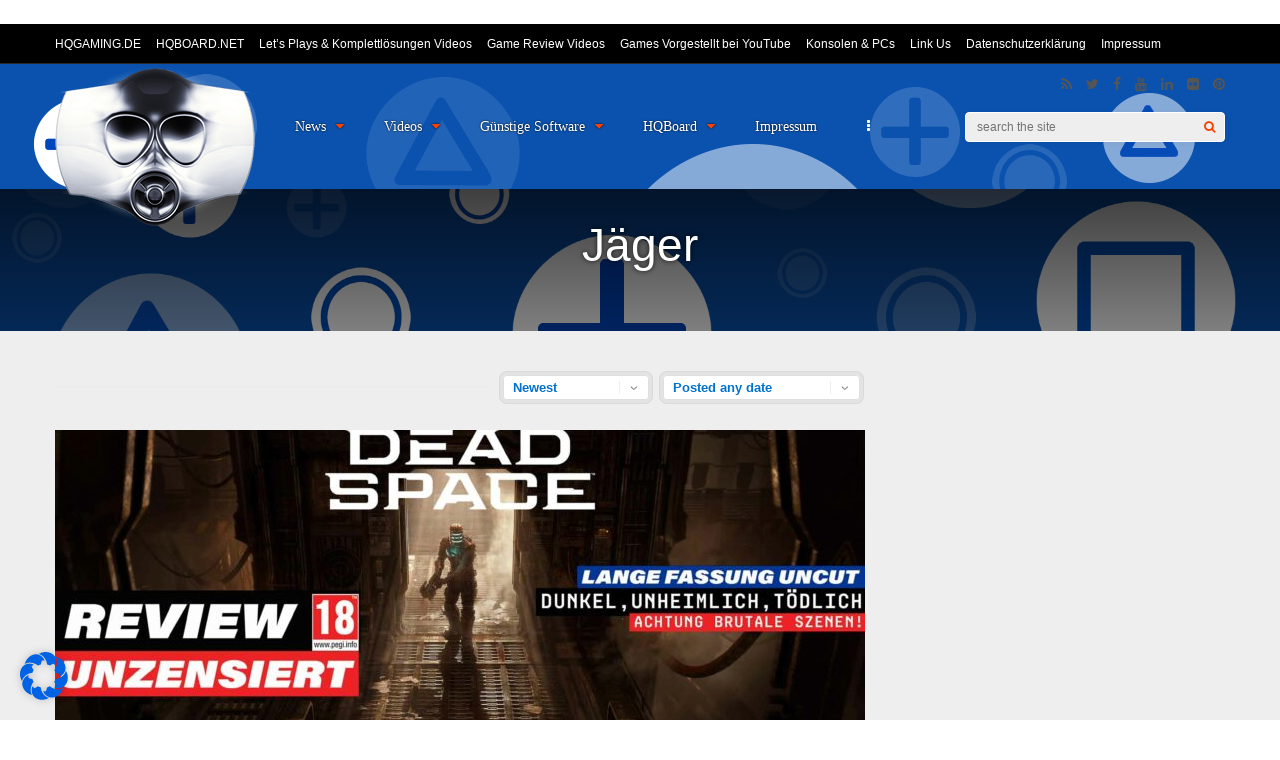

--- FILE ---
content_type: text/html; charset=UTF-8
request_url: https://games-vorgestellt.de/tag/jaeger/
body_size: 23861
content:
<!DOCTYPE html><html
lang=de><head><style>img.lazy{min-height:1px}</style><link
href=https://games-vorgestellt.de/wp-content/plugins/w3-total-cache/pub/js/lazyload.min.js as=script><meta
charset="UTF-8"><meta
name="viewport" content="width=device-width, initial-scale=1"><link
rel=profile href=http://gmpg.org/xfn/11><meta
name='robots' content='index, follow, max-image-preview:large, max-snippet:-1, max-video-preview:-1'><title>Jäger Archive | PC, Mac und Konsolen Games vorgestellt</title><link
rel=canonical href=https://games-vorgestellt.de/tag/jaeger/ ><meta
property="og:locale" content="de_DE"><meta
property="og:type" content="article"><meta
property="og:title" content="Jäger Archive | PC, Mac und Konsolen Games vorgestellt"><meta
property="og:url" content="https://games-vorgestellt.de/tag/jaeger/"><meta
property="og:site_name" content="PC, Mac und Konsolen Games vorgestellt"><meta
name="twitter:card" content="summary_large_image"> <script type=application/ld+json class=yoast-schema-graph>{"@context":"https://schema.org","@graph":[{"@type":"CollectionPage","@id":"https://games-vorgestellt.de/tag/jaeger/","url":"https://games-vorgestellt.de/tag/jaeger/","name":"Jäger Archive | PC, Mac und Konsolen Games vorgestellt","isPartOf":{"@id":"https://games-vorgestellt.de/#website"},"primaryImageOfPage":{"@id":"https://games-vorgestellt.de/tag/jaeger/#primaryimage"},"image":{"@id":"https://games-vorgestellt.de/tag/jaeger/#primaryimage"},"thumbnailUrl":"https://games-vorgestellt.de/wp-content/uploads/2023/02/deadspace-review-uncut.jpg","breadcrumb":{"@id":"https://games-vorgestellt.de/tag/jaeger/#breadcrumb"},"inLanguage":"de"},{"@type":"ImageObject","inLanguage":"de","@id":"https://games-vorgestellt.de/tag/jaeger/#primaryimage","url":"https://games-vorgestellt.de/wp-content/uploads/2023/02/deadspace-review-uncut.jpg","contentUrl":"https://games-vorgestellt.de/wp-content/uploads/2023/02/deadspace-review-uncut.jpg","width":2048,"height":1152},{"@type":"BreadcrumbList","@id":"https://games-vorgestellt.de/tag/jaeger/#breadcrumb","itemListElement":[{"@type":"ListItem","position":1,"name":"Startseite","item":"https://games-vorgestellt.de/"},{"@type":"ListItem","position":2,"name":"Jäger"}]},{"@type":"WebSite","@id":"https://games-vorgestellt.de/#website","url":"https://games-vorgestellt.de/","name":"PC, Mac und Konsolen Games vorgestellt","description":"Let&#039;s Plays / Gameplay Videos / News","publisher":{"@id":"https://games-vorgestellt.de/#/schema/person/8a7d029099407a8645fce6a778019419"},"potentialAction":[{"@type":"SearchAction","target":{"@type":"EntryPoint","urlTemplate":"https://games-vorgestellt.de/?s={search_term_string}"},"query-input":{"@type":"PropertyValueSpecification","valueRequired":true,"valueName":"search_term_string"}}],"inLanguage":"de"},{"@type":["Person","Organization"],"@id":"https://games-vorgestellt.de/#/schema/person/8a7d029099407a8645fce6a778019419","name":"hqgaming","image":{"@type":"ImageObject","inLanguage":"de","@id":"https://games-vorgestellt.de/#/schema/person/image/","url":"https://games-vorgestellt.de/wp-content/uploads/2022/12/hq-gaming-logo.png","contentUrl":"https://games-vorgestellt.de/wp-content/uploads/2022/12/hq-gaming-logo.png","width":676,"height":533,"caption":"hqgaming"},"logo":{"@id":"https://games-vorgestellt.de/#/schema/person/image/"},"sameAs":["https://games-vorgestellt.de","https://www.facebook.com/profile.php?id=100084840978975","https://www.instagram.com/gamesvorgestellt/","https://youtube.com/@spiele-reviews"]}]}</script> <link
rel=alternate type=application/rss+xml title="PC, Mac und Konsolen Games vorgestellt &raquo; Feed" href=https://games-vorgestellt.de/feed/ ><link
rel=alternate type=application/rss+xml title="PC, Mac und Konsolen Games vorgestellt &raquo; Kommentar-Feed" href=https://games-vorgestellt.de/comments/feed/ ><link
rel=alternate type=application/rss+xml title="PC, Mac und Konsolen Games vorgestellt &raquo; Jäger Schlagwort-Feed" href=https://games-vorgestellt.de/tag/jaeger/feed/ > <script>/*<![CDATA[*/window._wpemojiSettings = {"baseUrl":"https:\/\/s.w.org\/images\/core\/emoji\/15.0.3\/72x72\/","ext":".png","svgUrl":"https:\/\/s.w.org\/images\/core\/emoji\/15.0.3\/svg\/","svgExt":".svg","source":{"concatemoji":"https:\/\/games-vorgestellt.de\/wp-includes\/js\/wp-emoji-release.min.js?ver=6.6.4"}};
/*! This file is auto-generated */
!function(i,n){var o,s,e;function c(e){try{var t={supportTests:e,timestamp:(new Date).valueOf()};sessionStorage.setItem(o,JSON.stringify(t))}catch(e){}}function p(e,t,n){e.clearRect(0,0,e.canvas.width,e.canvas.height),e.fillText(t,0,0);var t=new Uint32Array(e.getImageData(0,0,e.canvas.width,e.canvas.height).data),r=(e.clearRect(0,0,e.canvas.width,e.canvas.height),e.fillText(n,0,0),new Uint32Array(e.getImageData(0,0,e.canvas.width,e.canvas.height).data));return t.every(function(e,t){return e===r[t]})}function u(e,t,n){switch(t){case"flag":return n(e,"\ud83c\udff3\ufe0f\u200d\u26a7\ufe0f","\ud83c\udff3\ufe0f\u200b\u26a7\ufe0f")?!1:!n(e,"\ud83c\uddfa\ud83c\uddf3","\ud83c\uddfa\u200b\ud83c\uddf3")&&!n(e,"\ud83c\udff4\udb40\udc67\udb40\udc62\udb40\udc65\udb40\udc6e\udb40\udc67\udb40\udc7f","\ud83c\udff4\u200b\udb40\udc67\u200b\udb40\udc62\u200b\udb40\udc65\u200b\udb40\udc6e\u200b\udb40\udc67\u200b\udb40\udc7f");case"emoji":return!n(e,"\ud83d\udc26\u200d\u2b1b","\ud83d\udc26\u200b\u2b1b")}return!1}function f(e,t,n){var r="undefined"!=typeof WorkerGlobalScope&&self instanceof WorkerGlobalScope?new OffscreenCanvas(300,150):i.createElement("canvas"),a=r.getContext("2d",{willReadFrequently:!0}),o=(a.textBaseline="top",a.font="600 32px Arial",{});return e.forEach(function(e){o[e]=t(a,e,n)}),o}function t(e){var t=i.createElement("script");t.src=e,t.defer=!0,i.head.appendChild(t)}"undefined"!=typeof Promise&&(o="wpEmojiSettingsSupports",s=["flag","emoji"],n.supports={everything:!0,everythingExceptFlag:!0},e=new Promise(function(e){i.addEventListener("DOMContentLoaded",e,{once:!0})}),new Promise(function(t){var n=function(){try{var e=JSON.parse(sessionStorage.getItem(o));if("object"==typeof e&&"number"==typeof e.timestamp&&(new Date).valueOf()<e.timestamp+604800&&"object"==typeof e.supportTests)return e.supportTests}catch(e){}return null}();if(!n){if("undefined"!=typeof Worker&&"undefined"!=typeof OffscreenCanvas&&"undefined"!=typeof URL&&URL.createObjectURL&&"undefined"!=typeof Blob)try{var e="postMessage("+f.toString()+"("+[JSON.stringify(s),u.toString(),p.toString()].join(",")+"));",r=new Blob([e],{type:"text/javascript"}),a=new Worker(URL.createObjectURL(r),{name:"wpTestEmojiSupports"});return void(a.onmessage=function(e){c(n=e.data),a.terminate(),t(n)})}catch(e){}c(n=f(s,u,p))}t(n)}).then(function(e){for(var t in e)n.supports[t]=e[t],n.supports.everything=n.supports.everything&&n.supports[t],"flag"!==t&&(n.supports.everythingExceptFlag=n.supports.everythingExceptFlag&&n.supports[t]);n.supports.everythingExceptFlag=n.supports.everythingExceptFlag&&!n.supports.flag,n.DOMReady=!1,n.readyCallback=function(){n.DOMReady=!0}}).then(function(){return e}).then(function(){var e;n.supports.everything||(n.readyCallback(),(e=n.source||{}).concatemoji?t(e.concatemoji):e.wpemoji&&e.twemoji&&(t(e.twemoji),t(e.wpemoji)))}))}((window,document),window._wpemojiSettings);/*]]>*/</script> <link
rel=stylesheet id=beeteam_front_fontawsome_css-css href='https://games-vorgestellt.de/wp-content/plugins/youtube-gallery-vc/assets/front-end/fontawesome/css/font-awesome.min.css?ver=2.0.8' type=text/css media=all><link
rel=stylesheet id=beeteam_front_swiper_css-css href='https://games-vorgestellt.de/wp-content/plugins/youtube-gallery-vc/assets/front-end/swiper/swiper.min.css?ver=2.0.8' type=text/css media=all><style id=wp-emoji-styles-inline-css>img.wp-smiley,img.emoji{display:inline !important;border:none !important;box-shadow:none !important;height:1em !important;width:1em !important;margin:0
0.07em !important;vertical-align:-0.1em !important;background:none !important;padding:0
!important}</style><link
rel=stylesheet id=wp-block-library-css href='https://games-vorgestellt.de/wp-includes/css/dist/block-library/style.min.css?ver=6.6.4' type=text/css media=all><style id=classic-theme-styles-inline-css>/*! This file is auto-generated */
.wp-block-button__link{color:#fff;background-color:#32373c;border-radius:9999px;box-shadow:none;text-decoration:none;padding:calc(.667em + 2px) calc(1.333em + 2px);font-size:1.125em}.wp-block-file__button{background:#32373c;color:#fff;text-decoration:none}</style><style id=global-styles-inline-css>/*<![CDATA[*/:root{--wp--preset--aspect-ratio--square:1;--wp--preset--aspect-ratio--4-3:4/3;--wp--preset--aspect-ratio--3-4:3/4;--wp--preset--aspect-ratio--3-2:3/2;--wp--preset--aspect-ratio--2-3:2/3;--wp--preset--aspect-ratio--16-9:16/9;--wp--preset--aspect-ratio--9-16:9/16;--wp--preset--color--black:#000;--wp--preset--color--cyan-bluish-gray:#abb8c3;--wp--preset--color--white:#fff;--wp--preset--color--pale-pink:#f78da7;--wp--preset--color--vivid-red:#cf2e2e;--wp--preset--color--luminous-vivid-orange:#ff6900;--wp--preset--color--luminous-vivid-amber:#fcb900;--wp--preset--color--light-green-cyan:#7bdcb5;--wp--preset--color--vivid-green-cyan:#00d084;--wp--preset--color--pale-cyan-blue:#8ed1fc;--wp--preset--color--vivid-cyan-blue:#0693e3;--wp--preset--color--vivid-purple:#9b51e0;--wp--preset--gradient--vivid-cyan-blue-to-vivid-purple:linear-gradient(135deg,rgba(6,147,227,1) 0%,rgb(155,81,224) 100%);--wp--preset--gradient--light-green-cyan-to-vivid-green-cyan:linear-gradient(135deg,rgb(122,220,180) 0%,rgb(0,208,130) 100%);--wp--preset--gradient--luminous-vivid-amber-to-luminous-vivid-orange:linear-gradient(135deg,rgba(252,185,0,1) 0%,rgba(255,105,0,1) 100%);--wp--preset--gradient--luminous-vivid-orange-to-vivid-red:linear-gradient(135deg,rgba(255,105,0,1) 0%,rgb(207,46,46) 100%);--wp--preset--gradient--very-light-gray-to-cyan-bluish-gray:linear-gradient(135deg,rgb(238,238,238) 0%,rgb(169,184,195) 100%);--wp--preset--gradient--cool-to-warm-spectrum:linear-gradient(135deg,rgb(74,234,220) 0%,rgb(151,120,209) 20%,rgb(207,42,186) 40%,rgb(238,44,130) 60%,rgb(251,105,98) 80%,rgb(254,248,76) 100%);--wp--preset--gradient--blush-light-purple:linear-gradient(135deg,rgb(255,206,236) 0%,rgb(152,150,240) 100%);--wp--preset--gradient--blush-bordeaux:linear-gradient(135deg,rgb(254,205,165) 0%,rgb(254,45,45) 50%,rgb(107,0,62) 100%);--wp--preset--gradient--luminous-dusk:linear-gradient(135deg,rgb(255,203,112) 0%,rgb(199,81,192) 50%,rgb(65,88,208) 100%);--wp--preset--gradient--pale-ocean:linear-gradient(135deg,rgb(255,245,203) 0%,rgb(182,227,212) 50%,rgb(51,167,181) 100%);--wp--preset--gradient--electric-grass:linear-gradient(135deg,rgb(202,248,128) 0%,rgb(113,206,126) 100%);--wp--preset--gradient--midnight:linear-gradient(135deg,rgb(2,3,129) 0%,rgb(40,116,252) 100%);--wp--preset--font-size--small:13px;--wp--preset--font-size--medium:20px;--wp--preset--font-size--large:36px;--wp--preset--font-size--x-large:42px;--wp--preset--spacing--20:0.44rem;--wp--preset--spacing--30:0.67rem;--wp--preset--spacing--40:1rem;--wp--preset--spacing--50:1.5rem;--wp--preset--spacing--60:2.25rem;--wp--preset--spacing--70:3.38rem;--wp--preset--spacing--80:5.06rem;--wp--preset--shadow--natural:6px 6px 9px rgba(0, 0, 0, 0.2);--wp--preset--shadow--deep:12px 12px 50px rgba(0, 0, 0, 0.4);--wp--preset--shadow--sharp:6px 6px 0px rgba(0, 0, 0, 0.2);--wp--preset--shadow--outlined:6px 6px 0px -3px rgba(255, 255, 255, 1), 6px 6px rgba(0, 0, 0, 1);--wp--preset--shadow--crisp:6px 6px 0px rgba(0, 0, 0, 1)}:where(.is-layout-flex){gap:0.5em}:where(.is-layout-grid){gap:0.5em}body .is-layout-flex{display:flex}.is-layout-flex{flex-wrap:wrap;align-items:center}.is-layout-flex>:is(*,div){margin:0}body .is-layout-grid{display:grid}.is-layout-grid>:is(*,div){margin:0}:where(.wp-block-columns.is-layout-flex){gap:2em}:where(.wp-block-columns.is-layout-grid){gap:2em}:where(.wp-block-post-template.is-layout-flex){gap:1.25em}:where(.wp-block-post-template.is-layout-grid){gap:1.25em}.has-black-color{color:var(--wp--preset--color--black) !important}.has-cyan-bluish-gray-color{color:var(--wp--preset--color--cyan-bluish-gray) !important}.has-white-color{color:var(--wp--preset--color--white) !important}.has-pale-pink-color{color:var(--wp--preset--color--pale-pink) !important}.has-vivid-red-color{color:var(--wp--preset--color--vivid-red) !important}.has-luminous-vivid-orange-color{color:var(--wp--preset--color--luminous-vivid-orange) !important}.has-luminous-vivid-amber-color{color:var(--wp--preset--color--luminous-vivid-amber) !important}.has-light-green-cyan-color{color:var(--wp--preset--color--light-green-cyan) !important}.has-vivid-green-cyan-color{color:var(--wp--preset--color--vivid-green-cyan) !important}.has-pale-cyan-blue-color{color:var(--wp--preset--color--pale-cyan-blue) !important}.has-vivid-cyan-blue-color{color:var(--wp--preset--color--vivid-cyan-blue) !important}.has-vivid-purple-color{color:var(--wp--preset--color--vivid-purple) !important}.has-black-background-color{background-color:var(--wp--preset--color--black) !important}.has-cyan-bluish-gray-background-color{background-color:var(--wp--preset--color--cyan-bluish-gray) !important}.has-white-background-color{background-color:var(--wp--preset--color--white) !important}.has-pale-pink-background-color{background-color:var(--wp--preset--color--pale-pink) !important}.has-vivid-red-background-color{background-color:var(--wp--preset--color--vivid-red) !important}.has-luminous-vivid-orange-background-color{background-color:var(--wp--preset--color--luminous-vivid-orange) !important}.has-luminous-vivid-amber-background-color{background-color:var(--wp--preset--color--luminous-vivid-amber) !important}.has-light-green-cyan-background-color{background-color:var(--wp--preset--color--light-green-cyan) !important}.has-vivid-green-cyan-background-color{background-color:var(--wp--preset--color--vivid-green-cyan) !important}.has-pale-cyan-blue-background-color{background-color:var(--wp--preset--color--pale-cyan-blue) !important}.has-vivid-cyan-blue-background-color{background-color:var(--wp--preset--color--vivid-cyan-blue) !important}.has-vivid-purple-background-color{background-color:var(--wp--preset--color--vivid-purple) !important}.has-black-border-color{border-color:var(--wp--preset--color--black) !important}.has-cyan-bluish-gray-border-color{border-color:var(--wp--preset--color--cyan-bluish-gray) !important}.has-white-border-color{border-color:var(--wp--preset--color--white) !important}.has-pale-pink-border-color{border-color:var(--wp--preset--color--pale-pink) !important}.has-vivid-red-border-color{border-color:var(--wp--preset--color--vivid-red) !important}.has-luminous-vivid-orange-border-color{border-color:var(--wp--preset--color--luminous-vivid-orange) !important}.has-luminous-vivid-amber-border-color{border-color:var(--wp--preset--color--luminous-vivid-amber) !important}.has-light-green-cyan-border-color{border-color:var(--wp--preset--color--light-green-cyan) !important}.has-vivid-green-cyan-border-color{border-color:var(--wp--preset--color--vivid-green-cyan) !important}.has-pale-cyan-blue-border-color{border-color:var(--wp--preset--color--pale-cyan-blue) !important}.has-vivid-cyan-blue-border-color{border-color:var(--wp--preset--color--vivid-cyan-blue) !important}.has-vivid-purple-border-color{border-color:var(--wp--preset--color--vivid-purple) !important}.has-vivid-cyan-blue-to-vivid-purple-gradient-background{background:var(--wp--preset--gradient--vivid-cyan-blue-to-vivid-purple) !important}.has-light-green-cyan-to-vivid-green-cyan-gradient-background{background:var(--wp--preset--gradient--light-green-cyan-to-vivid-green-cyan) !important}.has-luminous-vivid-amber-to-luminous-vivid-orange-gradient-background{background:var(--wp--preset--gradient--luminous-vivid-amber-to-luminous-vivid-orange) !important}.has-luminous-vivid-orange-to-vivid-red-gradient-background{background:var(--wp--preset--gradient--luminous-vivid-orange-to-vivid-red) !important}.has-very-light-gray-to-cyan-bluish-gray-gradient-background{background:var(--wp--preset--gradient--very-light-gray-to-cyan-bluish-gray) !important}.has-cool-to-warm-spectrum-gradient-background{background:var(--wp--preset--gradient--cool-to-warm-spectrum) !important}.has-blush-light-purple-gradient-background{background:var(--wp--preset--gradient--blush-light-purple) !important}.has-blush-bordeaux-gradient-background{background:var(--wp--preset--gradient--blush-bordeaux) !important}.has-luminous-dusk-gradient-background{background:var(--wp--preset--gradient--luminous-dusk) !important}.has-pale-ocean-gradient-background{background:var(--wp--preset--gradient--pale-ocean) !important}.has-electric-grass-gradient-background{background:var(--wp--preset--gradient--electric-grass) !important}.has-midnight-gradient-background{background:var(--wp--preset--gradient--midnight) !important}.has-small-font-size{font-size:var(--wp--preset--font-size--small) !important}.has-medium-font-size{font-size:var(--wp--preset--font-size--medium) !important}.has-large-font-size{font-size:var(--wp--preset--font-size--large) !important}.has-x-large-font-size{font-size:var(--wp--preset--font-size--x-large) !important}:where(.wp-block-post-template.is-layout-flex){gap:1.25em}:where(.wp-block-post-template.is-layout-grid){gap:1.25em}:where(.wp-block-columns.is-layout-flex){gap:2em}:where(.wp-block-columns.is-layout-grid){gap:2em}:root :where(.wp-block-pullquote){font-size:1.5em;line-height:1.6}/*]]>*/</style><link
rel=stylesheet id=gp-parent-style-css href='https://games-vorgestellt.de/wp-content/themes/gauge/style.css?ver=6.6.4' type=text/css media=all><link
rel=stylesheet id=ghostpool-style-css href='https://games-vorgestellt.de/wp-content/themes/gauge-child/style.css?ver=6.6.4' type=text/css media=all><style id=ghostpool-style-inline-css>#gp-main-header{height:125px}#gp-fixed-header-padding{padding-top:125px}#gp-logo
img{width:200px;height:158px}.gp-page-header .gp-container{padding-top:155px;padding-bottom:50px}.gp-active{color:#142a54}.gp-score-spinner{background:#2EAB13;background:-moz-linear-gradient(#2EAB13 0%,#BF1E2470%);background:-webkit-gradient(color-stop(0%,#2EAB13 ), color-stop(70%,#BF1E24 ));background:-webkit-linear-gradient(#2EAB13  0%,#BF1E24  70%);background:-o-linear-gradient(#2EAB13  0%,#BF1E24  70%);background:-ms-linear-gradient(#2EAB13  0%,#BF1E24 70%);background:linear-gradient(#2EAB13  0%,#BF1E24 70%);filter:progid:DXImageTransform.Microsoft.gradient( startColorstr="#BF1E24", endColorstr="#2EAB13",GradientType=1 )}.gp-no-score-clip-1 .gp-score-spinner{background:#2EAB13}.gp-no-score-clip-2 .gp-score-filler{background:#2EAB13;background:-moz-linear-gradient(#BF1E24 0%,#2EAB1370%);background:-webkit-gradient(color-stop(0%,#BF1E24 ), color-stop(70%,#2EAB13 ));background:-webkit-linear-gradient(#BF1E24  0%,#2EAB13  70%);background:-o-linear-gradient(#BF1E24  0%,#2EAB13  70%);background:-ms-linear-gradient(#BF1E24  0%,#2EAB13 70%);background:linear-gradient(#BF1E24  0%,#2EAB13 70%);filter:progid:DXImageTransform.Microsoft.gradient( startColorstr="#2EAB13", endColorstr="#BF1E24",GradientType=1 )}select{background-color:#fff}.gp-responsive #gp-sidebar{border-color:#ddd}.gp-slider .gp-slide-image{height:450px}.gp-theme #buddypress .activity-list .activity-content blockquote
a{color:#0272cf}.gp-theme #buddypress .activity-list .activity-content blockquote a:hover{color:#142a54}.gp-wide-layout.gp-header-standard .gp-nav .menu li.megamenu > .sub-menu, .gp-wide-layout.gp-header-standard .gp-nav .menu li.tab-content-menu .sub-menu, .gp-wide-layout.gp-header-standard .gp-nav .menu li.content-menu .sub-menu{left:-200px}.gp-scrolling.gp-wide-layout.gp-header-standard .gp-nav .menu li.megamenu > .sub-menu, .gp-scrolling.gp-wide-layout.gp-header-standard .gp-nav .menu li.tab-content-menu .sub-menu, .gp-scrolling.gp-wide-layout.gp-header-standard .gp-nav .menu li.content-menu .sub-menu{left:-200px}.gp-boxed-layout.gp-header-standard .gp-nav .menu li.megamenu > .sub-menu, .gp-boxed-layout.gp-header-standard .gp-nav .menu li.tab-content-menu .sub-menu, .gp-boxed-layout.gp-header-standard .gp-nav .menu li.content-menu .sub-menu{left:-240px}.gp-scrolling.gp-boxed-layout.gp-header-standard .gp-nav .menu li.megamenu > .sub-menu, .gp-scrolling.gp-boxed-layout.gp-header-standard .gp-nav .menu li.tab-content-menu .sub-menu, .gp-scrolling.gp-boxed-layout.gp-header-standard .gp-nav .menu li.content-menu .sub-menu{left:-173.33333333333px}@media only screen and (max-width: 1023px){.gp-responsive #gp-main-header{height:83px!important}.gp-responsive #gp-fixed-header-padding{padding-top:83px!important}.gp-responsive #gp-logo{margin:13px
0px 0px 0px;width:133px;height:105px}.gp-responsive #gp-logo
img{width:133px;height:105.33333333333px}.gp-responsive .gp-page-header .gp-container{padding-top:103px;padding-bottom:33px}}@media only screen and (max-width: 767px){.gp-responsive .gp-slider .gp-slide-image{height:200px !important}}@media only screen and (max-width: 320px){.gp-responsive.gp-theme .woocommerce div.product .woocommerce-tabs ul.tabs li.active a,.gp-responsive.gp-theme .woocommerce #gp-content div.product .woocommerce-tabs ul.tabs li.active a,.gp-responsive.gp-theme.woocommerce-page div.product .woocommerce-tabs ul.tabs li.active a,.gp-responsive.gp-theme.woocommerce-page #gp-content div.product .woocommerce-tabs ul.tabs li.active
a{border-color:#ddd}}hr,.gp-theme .woocommerce .widget_price_filter .price_slider_wrapper .ui-widget-content,.gp-theme.woocommerce-page .widget_price_filter .price_slider_wrapper .ui-widget-content{background:#ddd}@media only screen and (min-width: 1201px){.gp-container,.gp-fullwidth .vc_col-sm-12.wpb_column > .wpb_wrapper > .wpb_row,.gp-fullwidth .vc_col-sm-12.wpb_column > .wpb_wrapper > .wpb_accordion,.gp-fullwidth .vc_col-sm-12.wpb_column > .wpb_wrapper > .wpb_tabs,.gp-fullwidth .vc_col-sm-12.wpb_column > .wpb_wrapper > .wpb_tour,.gp-fullwidth .vc_col-sm-12.wpb_column > .wpb_wrapper > .wpb_teaser_grid,.gp-slide-caption,.gp-nav .menu li.megamenu > .sub-menu,.gp-nav .menu li.tab-content-menu .sub-menu,.gp-nav .menu li.content-menu .sub-menu{width:1170px}.gp-slide-caption{margin-left:-585px}#gp-content,.gp-top-sidebar #gp-review-content{width:810px}#gp-sidebar{width:330px}}@media only screen and (max-width: 1200px) and (min-width: 1083px){.gp-responsive .gp-container,.gp-responsive.gp-fullwidth .vc_col-sm-12.wpb_column > .wpb_wrapper > .wpb_row,.gp-responsive.gp-fullwidth .vc_col-sm-12.wpb_column > .wpb_wrapper > .wpb_accordion,.gp-responsive.gp-fullwidth .vc_col-sm-12.wpb_column > .wpb_wrapper > .wpb_tabs,.gp-responsive.gp-fullwidth .vc_col-sm-12.wpb_column > .wpb_wrapper > .wpb_tour,.gp-responsive.gp-fullwidth .vc_col-sm-12.wpb_column > .wpb_wrapper > .wpb_teaser_grid,.gp-responsive .gp-slide-caption,.gp-nav .menu li.megamenu > .sub-menu,.gp-nav .menu li.tab-content-menu .sub-menu,.gp-nav .menu li.content-menu .sub-menu{width:1040px}.gp-responsive .gp-slide-caption{margin-left:-520px}.gp-responsive #gp-content,.gp-responsive .gp-top-sidebar #gp-review-content{width:680px}.gp-responsive #gp-sidebar,.gp-responsive.gp-no-sidebar #gp-user-rating-wrapper,.gp-responsive.gp-fullwidth #gp-user-rating-wrapper{width:330px}}@media only screen and (max-width: 1082px) and (min-width: 1024px){.gp-responsive .gp-container,.gp-responsive.gp-fullwidth .vc_col-sm-12.wpb_column > .wpb_wrapper > .wpb_row,.gp-responsive.gp-fullwidth .vc_col-sm-12.wpb_column > .wpb_wrapper > .wpb_accordion,.gp-responsive.gp-fullwidth .vc_col-sm-12.wpb_column > .wpb_wrapper > .wpb_tabs,.gp-responsive.gp-fullwidth .vc_col-sm-12.wpb_column > .wpb_wrapper > .wpb_tour,.gp-responsive.gp-fullwidth .vc_col-sm-12.wpb_column > .wpb_wrapper > .wpb_teaser_grid,.gp-responsive .gp-slide-caption,.gp-nav .menu li.megamenu > .sub-menu,.gp-nav .menu li.tab-content-menu .sub-menu,.gp-nav .menu li.content-menu .sub-menu{width:980px}.gp-responsive .gp-slide-caption{margin-left:-490px}.gp-responsive .hub-header-info{width:490px}.gp-responsive #gp-content,.gp-responsive .gp-top-sidebar #gp-review-content{width:630px}.gp-responsive #gp-sidebar{width:330px}}</style><link
rel=stylesheet id=fontawesome-css href='https://games-vorgestellt.de/wp-content/themes/gauge/lib/fonts/font-awesome/css/font-awesome.min.css?ver=6.6.4' type=text/css media=all><link
rel=stylesheet id=ghostpool-animations-css href='https://games-vorgestellt.de/wp-content/themes/gauge/lib/css/animations.css?ver=6.6.4' type=text/css media=all><link
rel=stylesheet id=prettyphoto-css href='https://games-vorgestellt.de/wp-content/plugins/js_composer/assets/lib/prettyphoto/css/prettyPhoto.min.css?ver=6.10.0' type=text/css media=all><link
rel=stylesheet id=mediaelement-css href='https://games-vorgestellt.de/wp-includes/js/mediaelement/mediaelementplayer-legacy.min.css?ver=4.2.17' type=text/css media=all><link
rel=stylesheet id=wp-mediaelement-css href='https://games-vorgestellt.de/wp-includes/js/mediaelement/wp-mediaelement.min.css?ver=6.6.4' type=text/css media=all><link
rel=stylesheet id=borlabs-cookie-css href='https://games-vorgestellt.de/wp-content/cache/borlabs-cookie/borlabs-cookie_1_de.css?ver=2.2.66-5' type=text/css media=all><link
rel=stylesheet id=yt_bete_front_css-css href='https://games-vorgestellt.de/wp-content/plugins/youtube-gallery-vc/assets/front-end/youtube-gallery.css?ver=2.0.8' type=text/css media=all> <script src="https://games-vorgestellt.de/wp-includes/js/jquery/jquery.min.js?ver=3.7.1" id=jquery-core-js></script> <script src="https://games-vorgestellt.de/wp-includes/js/jquery/jquery-migrate.min.js?ver=3.4.1" id=jquery-migrate-js></script> <link
rel=https://api.w.org/ href=https://games-vorgestellt.de/wp-json/ ><link
rel=alternate title=JSON type=application/json href=https://games-vorgestellt.de/wp-json/wp/v2/tags/516><link
rel=EditURI type=application/rsd+xml title=RSD href=https://games-vorgestellt.de/xmlrpc.php?rsd><meta
name="generator" content="WordPress 6.6.4"><meta
name="keywords" content="Dead Space RemakeDead SpaceGrafikvergleichDead Space Original VS RemakeGraphics ComparisonGameplay DetailsPS5playstation5playstation 5playstationgrafik vergleichdead space 2008dead space 2023ps5 gamedead space remake reviewIsaacusg ishimuradead space vs dead space remakeisaac clarcisaac clarke dead spaceHorror Surivival Gamedead space ps5dead space playstation5xbox series xreviewpcGraphicsComparisonUSM ValorKendra Daniels"><meta
name="framework" content="Redux 4.3.5.2"><ins
class=asm_async_creative style="display:inline-block; width:1px; height:1px;text-align:left; text-decoration:none;" data-asm-cdn=cdn.adspirit.de data-asm-host=ads.adtiger.de data-asm-params="pid=26061&gdpr_consent=[consentstring]"></ins><script src=//cdn.adspirit.de/adasync.min.js async></script><meta
name="generator" content="Powered by WPBakery Page Builder - drag and drop page builder for WordPress."><link
rel=icon href=https://games-vorgestellt.de/wp-content/uploads/2020/05/cropped-games-vorgestellt-playstation-xbox-pc-mac-32x32.png sizes=32x32><link
rel=icon href=https://games-vorgestellt.de/wp-content/uploads/2020/05/cropped-games-vorgestellt-playstation-xbox-pc-mac-192x192.png sizes=192x192><link
rel=apple-touch-icon href=https://games-vorgestellt.de/wp-content/uploads/2020/05/cropped-games-vorgestellt-playstation-xbox-pc-mac-180x180.png><meta
name="msapplication-TileImage" content="https://games-vorgestellt.de/wp-content/uploads/2020/05/cropped-games-vorgestellt-playstation-xbox-pc-mac-270x270.png"><style id=gp-dynamic-css title=dynamic-css class=redux-options-output>#gp-logo{margin-top:20px;margin-right:0px;margin-bottom:0px;margin-left:0px}#gp-page-wrapper,.gp-post-section-header h3,#reply-title{background-color:#eee}body{font-family:"Open Sans",Arial,Helvetica,sans-serif;line-height:24px;font-weight:400;font-style:normal;color:#000;font-size:14px;font-display:swap}a{color:#0272cf}a:hover{color:#142a54}.gp-filter-menu,.gp-user-review-error,.required,.gp-theme .woocommerce-info a:hover,.gp-theme .woocommerce div.product span.price,.gp-theme .woocommerce div.product p.price,.gp-theme .woocommerce #content div.product span.price,.gp-theme .woocommerce #content div.product p.price,.gp-theme.woocommerce-page div.product span.price,.gp-theme.woocommerce-page div.product p.price,.gp-theme.woocommerce-page #content div.product span.price,.gp-theme.woocommerce-page #content div.product p.price,.gp-theme .woocommerce ul.products li.product .price,.gp-theme.woocommerce-page ul.products li.product .price,.gp-theme .woocommerce .star-rating span:before,.gp-theme.woocommerce-page .star-rating span:before,.gp-theme.woocommerce-page p.stars a:hover:before,.gp-theme.woocommerce-page p.stars a:focus:before,.gp-theme.woocommerce-page p.stars a.active:before,.gp-theme .woocommerce .added:before,.gp-theme.woocommerce-page .added:before,.gp-theme .woocommerce .order_details li strong,.gp-theme.woocommerce-page .order_details li strong,.gp-theme #buddypress div.activity-meta a:hover,.gp-theme #buddypress div.item-list-tabs ul li.selected a span,.gp-theme #buddypress div.item-list-tabs ul li.current a
span{color:#0272cf}h1{font-family:Arvo,Arial,Helvetica,sans-serif;line-height:60px;font-weight:400;font-style:normal;font-size:48px;font-display:swap}h2{font-family:Arvo,Arial,Helvetica,sans-serif;line-height:48px;font-weight:400;font-style:normal;font-size:36px;font-display:swap}h3,.blog-small-size section .loop-title,#tab-description h2,.woocommerce #comments h2,.woocommerce #reviews h3,.woocommerce .related h2,.woocommerce-checkout .woocommerce h2,.woocommerce-checkout .woocommerce
h3{font-family:"Open Sans",Arial,Helvetica,sans-serif;line-height:36px;font-weight:400;font-style:normal;font-size:24px;font-display:swap}h4{font-family:Arvo,Arial,Helvetica,sans-serif;line-height:30px;font-weight:400;font-style:normal;font-size:18px;font-display:swap}h5{font-family:Arvo,Arial,Helvetica,sans-serif;line-height:24px;font-weight:400;font-style:normal;font-size:16px;font-display:swap}h6{font-family:Arvo,Arial,Helvetica,sans-serif;line-height:22px;font-weight:400;font-style:normal;font-size:14px;font-display:swap}.gp-entry-header .gp-entry-meta,#gp-review-content-wrapper .gp-subtitle,.gp-post-section-header-line,.gp-element-title-line,#comments ol.commentlist li .comment_container,.gp-portfolio-filters,.gp-tablet-portrait #gp-sidebar,.gp-mobile #gp-sidebar,#gp-review-summary,.gp-login-content,.gp-loop-divider:before,section.sticky{border-top:1px solid #eee;border-bottom:1px solid #eee}.gp-slide-caption-title,.gp-featured-caption-title{color:#fff}.gp-slide-caption-text,.gp-featured-caption-text{color:#fff}#gp-top-header{background-color:#000}#gp-top-header{border-bottom:1px solid #292929}#gp-left-top-nav .menu > li,#gp-left-top-nav .menu>li>a{font-family:"Open Sans",Arial,Helvetica,sans-serif;font-weight:400;font-style:normal;color:#fff;font-size:12px;font-display:swap}#gp-left-top-nav .menu>li>a:not(.gp-notification-counter){color:#fff}#gp-left-top-nav .menu>li>a:not(.gp-notification-counter):hover{color:#f84103}#gp-top-header .gp-social-icons
a{font-size:14px;font-display:swap}#gp-top-header .gp-social-icons
a{color:#555}#gp-top-header .gp-social-icons a:hover{color:#eee}#gp-top-header #gp-cart-button{color:#fff}#gp-top-header #gp-cart-button:hover{color:#f84103}#gp-right-top-nav .menu > li, #gp-right-top-nav .menu > li
a{font-family:"Open Sans";font-weight:400;font-style:normal;font-size:12px;font-display:swap}#gp-right-top-nav .menu>li>a:not(.gp-notification-counter){color:#f84103}#gp-right-top-nav .menu>li>a:not(.gp-notification-counter):hover{color:#fff}#gp-main-header{background-color:transparent;background-image:url('https://games-vorgestellt.de/wp-content/uploads/2020/05/games-vorgestellt-de.gif')}.gp-desktop #gp-main-header.gp-header-small,.gp-desktop.gp-header-noresize #gp-main-header.header-large,.gp-no-large-title #gp-main-header{background-color:#1c1c1c}#gp-main-nav .menu>li{font-family:"Open Sans";font-weight:400;font-style:normal;color:#fff;font-size:14px;font-display:swap}#gp-main-nav .menu>li>a{color:#fff}#gp-main-nav .menu>li>a:hover{color:#f84103}.gp-nav .sub-menu,.gp-nav .menu li .gp-menu-tabs li:hover, .gp-nav .menu li .gp-menu-tabs li.gp-selected{background-color:#f1f1f1}.gp-nav .menu > li.menu-item-has-children > a:hover:after,.gp-nav .menu > li.menu-item-has-children:hover > a:after,.gp-nav .menu > li.tab-content-menu > a:hover:after,.gp-nav .menu > li.tab-content-menu:hover > a:after,.gp-nav .menu > li.content-menu > a:hover:after,.gp-nav .menu > li.content-menu:hover > a:after,#gp-dropdowncart .menu > li:hover a:after{color:#f1f1f1}.gp-nav .sub-menu li a:hover{background-color:#f1f1f1}.gp-nav .sub-menu li,#gp-dropdowncart .total,#gp-dropdowncart
.buttons{border-top:1px solid #ddd}.gp-nav .sub-menu li,.gp-nav .sub-menu
a{font-family:"Open Sans";font-weight:400;font-style:normal;color:#000;font-size:14px;font-display:swap}.gp-nav .sub-menu li
a{color:#000}.gp-nav .sub-menu li a:hover{color:#f84103}.gp-nav .megamenu>.sub-menu>li>a{color:#f84103}.gp-nav .megamenu>.sub-menu>li{border-left:1px solid #ddd}.gp-nav .gp-dropdown-icon{color:#f84103}.gp-menu-tabs{background-color:#333}.gp-nav .menu li .gp-menu-tabs
li{color:#fff}.gp-nav .menu li .gp-menu-tabs li:hover,.gp-nav .menu li .gp-menu-tabs li.gp-selected{color:#333}#gp-main-header .gp-search-bar{background-color:#eee}#gp-main-header .gp-search-bar{border-top:1px solid #fff;border-bottom:1px solid #fff;border-left:1px solid #fff;border-right:1px solid #fff}#gp-main-header .gp-search-bar{color:#000;font-size:12px;font-display:swap}#gp-main-header .gp-search-submit{background-color:transparent}#gp-main-header .gp-search-submit:hover{background-color:transparent}#gp-main-header .gp-search-submit{color:#f84103;font-size:12px;font-display:swap}#gp-main-header .gp-search-submit:hover{color:#f84103}#gp-mobile-nav-button{color:#0051b4}#gp-mobile-nav{background-color:#000}#gp-mobile-nav-close-button{background-color:#0073ce}#gp-mobile-nav
li{color:#fff}#gp-mobile-nav .menu>li>a{color:#f84103}#gp-mobile-nav .menu>li>a:hover{color:#fff}#gp-mobile-nav .sub-menu li
a{color:#fff}#gp-mobile-nav .sub-menu li a:hover{color:#f84103}#gp-mobile-nav .megamenu>.sub-menu>li>a{color:#0051b4}#gp-mobile-nav li a:hover{background-color:#000}#gp-mobile-nav
li{border-top:1px solid #333}.gp-mobile-dropdown-icon{background-color:#1d1d1d}li.gp-active>.gp-mobile-dropdown-icon{background-color:#333}#gp-mobile-nav .gp-search-bar{background-color:#eee}#gp-mobile-nav .gp-search-bar{border-top:1px solid #fff;border-bottom:1px solid #fff;border-left:1px solid #fff;border-right:1px solid #fff}#gp-mobile-nav .gp-search-bar{color:#000;font-size:13px;font-display:swap}#gp-mobile-nav .gp-search-submit{background-color:transparent}#gp-mobile-nav .gp-search-submit:hover{background-color:transparent}#gp-mobile-nav .gp-search-submit{color:#f84103;font-size:13px;font-display:swap}#gp-mobile-nav .gp-search-submit:hover{color:#f84103}.gp-page-header{background-color:#0272cf;background-repeat:no-repeat;background-attachment:scroll;background-position:center center;background-image:url('https://games-vorgestellt.de/wp-content/uploads/2020/05/games-vorgestellt-de.gif');background-size:cover}.gp-page-header .gp-entry-title,.gp-page-header .gp-entry-title
a{line-height:52px;color:#fff;font-size:46px;font-display:swap}.gp-page-header .gp-subtitle{line-height:21px;color:#fff;font-size:15px;font-display:swap}.gp-page-header .gp-entry-title.gp-has-subtitle:after{border-top:1px solid #fff}.gp-entry-title,.woocommerce .page-title,.woocommerce div.product .entry-title.product_title{line-height:48px;color:#000;font-size:36px;font-display:swap}.gp-subtitle{line-height:32px;color:#888;font-size:20px;font-display:swap}.gp-post-section-header h3,.woocommerce ul.products li.product h3,.woocommerce ul.products li.product .woocommerce-loop-product__title{color:#000}.gp-entry-meta,.gp-entry-meta a,.wp-caption-text,#gp-breadcrumbs,#gp-breadcrumbs a,.gp-theme.woocommerce-page .product_meta,.gp-theme.woocommerce-page .product_meta
a{color:#B3B3B1}.gp-entry-tags,.gp-entry-tags
a{color:#B3B3B1}.gp-author-info{background-color:#f8f8f8}.gp-author-info{color:#000}.gp-author-info{border-bottom:1px solid #eee}blockquote{background-color:#0073ce}blockquote,blockquote a,blockquote a:hover{font-family:"Open Sans",Arial,Helvetica,sans-serif;line-height:26px;font-weight:400;font-style:normal;color:#fff;font-size:16px;font-display:swap}.gp-loop-title{font-family:Arvo;line-height:26px;font-weight:400;font-style:normal;font-size:18px;font-display:swap}.gp-blog-large .gp-loop-title{line-height:42px;font-size:30px;font-display:swap}.gp-loop-title a,.gp-edit-review-form button,.gp-delete-review-form
button{color:#0073ce}.gp-loop-title a:hover,.gp-edit-review-form button:hover,.gp-delete-review-form button:hover{color:#000}.gp-loop-meta,.gp-loop-meta
a{color:#B3B3B1}.gp-entry-cats a,.gp-loop-cats
a{background-color:#000}.gp-entry-cats a,.gp-entry-cats a:hover,.gp-loop-cats a,.gp-loop-cats a:hover{color:#fff}.gp-loop-tags,.gp-loop-tags
a{color:#B3B3B1}.gp-blog-masonry
section{background-color:#1c1c1c}.gp-blog-masonry .gp-loop-title
a{color:#f84103}.gp-blog-masonry .gp-loop-title a:hover{color:#fff}.gp-blog-masonry .gp-loop-content{color:#fff}.blog-masonry .entry-meta,.blog-masonry .entry-meta
a{color:#B3B3B1}.gp-blog-masonry .gp-loop-tags,.gp-blog-masonry .gp-loop-tags
a{color:#B3B3B1}.gp-blog-masonry section:before,.gp-blog-masonry .gp-post-thumbnail:before{background-color:#1c1c1c}.gp-blog-masonry section:before,.gp-blog-masonry .gp-post-thumbnail:before{color:#fff}.gp-post-thumbnail .gp-loop-title{line-height:26px;font-size:16px;font-display:swap}.gp-post-thumbnail .gp-loop-title,.gp-ranking-wrapper .gp-loop-title
a{color:#fff}.gp-post-thumbnail .gp-loop-title:hover,.gp-ranking-wrapper .gp-loop-title a:hover{color:#fff}.gp-hub-award{background-color:#f84103}ul.page-numbers .page-numbers{background-color:#333}ul.page-numbers .page-numbers:hover,ul.page-numbers .page-numbers.current,ul.page-numbers>span.page-numbers{background-color:#F84103}ul.page-numbers .page-numbers{color:#fff}.gp-hub-header,.gp-hub-header a,.gp-hub-header .gp-entry-meta,.gp-hub-header .gp-entry-meta
a{color:#fff}#gp-affiliate-button{background-color:#0950a9}#gp-affiliate-button:hover{background-color:#142a54}#gp-affiliate-button{color:#fff}#gp-hub-tabs{background-color:#142a54}#gp-hub-tabs{border-top:2px solid #0950a9}#gp-hub-tabs
li{border-bottom:1px solid #142a54;border-left:1px solid #142a54;border-right:1px solid #142a54}#gp-hub-tabs li a,#gp-hub-tabs-mobile-nav-button{font-family:"Open Sans",Arial,Helvetica,sans-serif;line-height:21px;font-weight:600;font-style:normal;color:#fff;font-size:13px;font-display:swap}#gp-hub-tabs li a:hover,#gp-hub-tabs li.current_page_item
a{background-color:#0950a9}#gp-hub-details{background-color:#142a54}#gp-hub-details,#gp-hub-details a,#gp-hub-details .gp-entry-title{color:#fff}.gp-hub-child-page #gp-content .gp-entry-title{line-height:38px;color:#000;font-size:26px;font-display:swap}#gp-review-content-wrapper.gp-review-first-letter .gp-entry-text > p:first-child::first-letter,#gp-review-content-wrapper.gp-review-first-letter .gp-entry-text > *:not(p):first-child + p::first-letter,#gp-review-content-wrapper.gp-review-first-letter .gp-entry-text .vc_row:first-child .vc_column_container:first-child .wpb_wrapper:first-child .wpb_text_column:first-child .wpb_wrapper:first-child>p:first-child::first-letter {font-family:Arvo,Arial,Helvetica,sans-serif;line-height:100px;font-weight:400;font-style:normal;color:#0073ce;font-size:100px;font-display:swap}#gp-review-summary{background-color:#0a52ae}#gp-review-summary{color:#fff}#gp-points-wrapper .gp-good-points li
i{color:#0a52ae}#gp-points-wrapper .gp-bad-points li
i{color:#bf1e24}#gp-review-summary .gp-rating-text,#gp-featured-wrapper .gp-rating-text,.gp-hub-header .gp-rating-text,#gp-homepage-slider .gp-rating-text,.gp-featured-wrapper .gp-rating-text,.gp-ranking-wrapper .gp-rating-text{color:#fff}section .gp-rating-text{color:#000}.gp-your-rating,.gp-user-reviews-link:hover{color:#0073ce}section .gp-average-rating{background-color:#0a52ae}.gp-rating-gauge .gp-site-rating-selection,.gp-rating-plain .gp-site-rating-selection{background-image:url('https://games-vorgestellt.de/wp-content/themes/gauge/lib/images/site-rating-slider-rated.png')}.gp-rating-gauge .gp-site-rating-criteria-text, .gp-rating-plain .gp-site-rating-criteria-text{color:#fff}#gp-sidebar .widgettitle,#gp-sidebar .widget-title,#gp-sidebar .wp-block-search__label{font-family:"Open Sans",Arial,Helvetica,sans-serif;line-height:22px;font-weight:600;font-style:normal;color:#000;font-size:14px;font-display:swap}.gp-element-title
h3{color:#0073ce}.gp-see-all-link
a{color:#000}.gp-see-all-link a:hover{color:#f84103}input,textarea,select,.gp-theme #buddypress .dir-search input[type=search],.gp-theme #buddypress .dir-search input[type=text],.gp-theme #buddypress .groups-members-search input[type=search],.gp-theme #buddypress .standard-form input[type=color],.gp-theme #buddypress .standard-form input[type=date],.gp-theme #buddypress .standard-form input[type=datetime-local],.gp-theme #buddypress .standard-form input[type=datetime],.gp-theme #buddypress .standard-form input[type=email],.gp-theme #buddypress .standard-form input[type=month],.gp-theme #buddypress .standard-form input[type=number],.gp-theme #buddypress .standard-form input[type=password],.gp-theme #buddypress .standard-form input[type=range],.gp-theme #buddypress .standard-form input[type=search],.gp-theme #buddypress .standard-form input[type=tel],.gp-theme #buddypress .standard-form input[type=text],.gp-theme #buddypress .standard-form input[type=time],.gp-theme #buddypress .standard-form input[type=url],.gp-theme #buddypress .standard-form input[type=week],.gp-theme #buddypress .standard-form textarea,.gp-theme #buddypress div.activity-comments form .ac-textarea,.gp-theme #buddypress form#whats-new-form textarea,.wp-block-search__input{background-color:#fff}input,textarea,select,.gp-theme #buddypress .dir-search input[type=search],.gp-theme #buddypress .dir-search input[type=text],.gp-theme #buddypress .groups-members-search input[type=search],.gp-theme #buddypress .standard-form input[type=color],.gp-theme #buddypress .standard-form input[type=date],.gp-theme #buddypress .standard-form input[type=datetime-local],.gp-theme #buddypress .standard-form input[type=datetime],.gp-theme #buddypress .standard-form input[type=email],.gp-theme #buddypress .standard-form input[type=month],.gp-theme #buddypress .standard-form input[type=number],.gp-theme #buddypress .standard-form input[type=password],.gp-theme #buddypress .standard-form input[type=range],.gp-theme #buddypress .standard-form input[type=search],.gp-theme #buddypress .standard-form input[type=tel],.gp-theme #buddypress .standard-form input[type=text],.gp-theme #buddypress .standard-form input[type=time],.gp-theme #buddypress .standard-form input[type=url],.gp-theme #buddypress .standard-form input[type=week],.gp-theme #buddypress .standard-form textarea,.gp-theme #buddypress div.activity-comments form .ac-textarea,.bb-global-search-ac.ui-autocomplete,.gp-theme #bbpress-forums div.bbp-the-content-wrapper textarea.bbp-the-content,.wp-block-search__input{border-top:1px solid #ddd;border-bottom:1px solid #ddd;border-left:1px solid #ddd;border-right:1px solid #ddd}input,textarea,select,.gp-theme #buddypress .dir-search input[type=search],.gp-theme #buddypress .dir-search input[type=text],.gp-theme #buddypress .groups-members-search input[type=search],.gp-theme #buddypress .groups-members-search input[type=text],.gp-theme #buddypress .standard-form input[type=color],.gp-theme #buddypress .standard-form input[type=date],.gp-theme #buddypress .standard-form input[type=datetime-local],.gp-theme #buddypress .standard-form input[type=datetime],.gp-theme #buddypress .standard-form input[type=email],.gp-theme #buddypress .standard-form input[type=month],.gp-theme #buddypress .standard-form input[type=number],.gp-theme #buddypress .standard-form input[type=password],.gp-theme #buddypress .standard-form input[type=range],.gp-theme #buddypress .standard-form input[type=search],.gp-theme #buddypress .standard-form input[type=tel],.gp-theme #buddypress .standard-form input[type=text],.gp-theme #buddypress .standard-form input[type=time],.gp-theme #buddypress .standard-form input[type=url],.gp-theme #buddypress .standard-form input[type=week],.gp-theme #buddypress .standard-form textarea,.gp-theme #buddypress div.activity-comments form .ac-textarea,.wp-block-search__input{font-family:"Open Sans",Arial,Helvetica,sans-serif;font-weight:400;font-style:normal;color:#000;font-size:13px;font-display:swap}input[type="button"],input[type="submit"],input[type="reset"],button,.button,.wp-block-search__button,.gp-notification-counter,.gp-theme #buddypress .comment-reply-link,.gp-notification-counter,.gp-theme #buddypress a.button,.gp-theme #buddypress button,.gp-theme #buddypress div.generic-button a,.gp-theme #buddypress input[type=button],.gp-theme #buddypress input[type=reset],.gp-theme #buddypress input[type=submit],.gp-theme #buddypress ul.button-nav li a,a.bp-title-button,.gp-theme #buddypress .activity-list #reply-title small a span,.gp-theme #buddypress .activity-list a.bp-primary-action span,.woocommerce #respond input#submit.alt,.woocommerce a.button.alt,.woocommerce button.button.alt,.woocommerce input.button.alt,#gp-dropdowncart .woocommerce
a.button{background-color:#0073ce}input[type="button"]:hover,input[type="submit"]:hover,input[type="reset"]:hover,button:hover,.button:hover,.wp-block-search__button:hover,.gp-theme #buddypress .comment-reply-link:hover,.gp-theme #buddypress a.button:hover,.gp-theme #buddypress button:hover,.gp-theme #buddypress div.generic-button a:hover,.gp-theme #buddypress input[type=button]:hover,.gp-theme #buddypress input[type=reset]:hover,.gp-theme #buddypress input[type=submit]:hover,.gp-theme #buddypress ul.button-nav li a:hover,a.bp-title-button:hover,.gp-theme #buddypress .activity-list #reply-title small a:hover span,.gp-theme #buddypress .activity-list a.bp-primary-action:hover span,.woocommerce #respond input#submit.alt:hover,.woocommerce a.button.alt:hover,.woocommerce button.button.alt:hover,.woocommerce input.button.alt:hover,#gp-dropdowncart .woocommerce a.button:hover{background-color:#0a52ae}input[type="button"],input[type="submit"],input[type="reset"],button,.button,.wp-block-search__button,.gp-theme #buddypress .comment-reply-link,.gp-theme #buddypress a.button,.gp-theme #buddypress button,.gp-theme #buddypress div.generic-button a,.gp-theme #buddypress input[type=button],.gp-theme #buddypress input[type=reset],.gp-theme #buddypress input[type=submit],.gp-theme #buddypress ul.button-nav li a,a.bp-title-button,.gp-theme #buddypress .activity-list #reply-title small a span,.gp-theme #buddypress .activity-list a.bp-primary-action span,#gp-dropdowncart .woocommerce
a.button{color:#fff}input[type="button"]:hover,input[type="submit"]:hover,input[type="reset"]:hover,button:hover,.button:hover,.wp-block-search__button:hover,.gp-theme #buddypress .comment-reply-link:hover,.gp-theme #buddypress a.button:hover,.gp-theme #buddypress button:hover,.gp-theme #buddypress div.generic-button a:hover,.gp-theme #buddypress input[type=button]:hover,.gp-theme #buddypress input[type=reset]:hover,.gp-theme #buddypress input[type=submit]:hover,.gp-theme #buddypress ul.button-nav li a:hover,a.bp-title-button:hover,.gp-theme #buddypress .activity-list #reply-title small a span,.gp-theme #buddypress .activity-list a.bp-primary-action span,#gp-dropdowncart .woocommerce a.button:hover{color:#fff}#gp-footer-widgets{background-color:#0073ce}#gp-footer-3d{background-color:#003e91}.gp-footer-widget .widgettitle,.gp-footer-widget .widget-title,.gp-footer-widget .wp-block-search__label{font-family:"Open Sans",Arial,Helvetica,sans-serif;line-height:22px;font-weight:400;font-style:normal;color:#fff;font-size:18px;font-display:swap}.gp-footer-widget{font-family:"Open Sans",Arial,Helvetica,sans-serif;line-height:23px;font-weight:400;font-style:normal;color:#fff;font-size:15px;font-display:swap}.gp-footer-widget
a{color:#fff}.gp-footer-widget a:hover{color:#f84103}.gp-footer-larger-first-col .gp-footer-1{background-color:#003e91}.gp-first-widget-bend{background-color:#0073ce}.gp-footer-larger-first-col .gp-footer-1 .widgettitle,.gp-footer-larger-first-col .gp-footer-1 .widget-title,.gp-footer-larger-first-col .gp-footer-1  .wp-block-search__label{font-family:"Open Sans",Arial,Helvetica,sans-serif;line-height:22px;font-weight:400;font-style:normal;color:#fff;font-size:18px;font-display:swap}.gp-footer-larger-first-col .gp-footer-1{font-family:"Open Sans",Arial,Helvetica,sans-serif;line-height:23px;font-weight:400;font-style:normal;color:#fff;font-size:15px;font-display:swap}.gp-footer-larger-first-col .gp-footer-1
a{color:#fff}.gp-footer-larger-first-col .gp-footer-1 a:hover{color:#f84103}#gp-copyright{background-color:#020c1f}#gp-copyright{font-family:"Open Sans",Arial,Helvetica,sans-serif;line-height:16px;font-weight:400;font-style:normal;color:#888;font-size:11px;font-display:swap}#gp-copyright
a{color:#888}#gp-copyright a:hover{color:#ddd}#gp-to-top{background-color:#020c1f}#gp-to-top{color:#fff}#buddypress .activity-list .activity-content .activity-header,#buddypress .activity-list .activity-content .comment-header,#buddypress .activity-list .activity-header a,#buddypress .activity-list div.activity-comments div.acomment-meta,#buddypress .activity-list .acomment-meta a,.widget.buddypress .item-title a,.widget.buddypress div.item-options.gp-small-item-options:before,.widget.buddypress div.item-options a,#buddypress ul.item-list li div.item-title a,#buddypress ul.item-list li h4 > a,#buddypress ul.item-list li h5 > a,#buddypress div#item-header div#item-meta{color:#000}#buddypress .activity-list a.activity-time-since,.widget_display_replies ul li a + div,.widget_display_topics ul li a + div,#buddypress .activity-list .activity-content .activity-inner,#buddypress .activity-list .acomment-meta a.activity-time-since,#buddypress .activity-list div.activity-comments div.acomment-content,.widget.buddypress div.item-meta,#buddypress span.activity,#buddypress ul.item-list li
div.meta{color:#aaa}.gp-theme #buddypress .activity-list div.activity-meta a.button,.gp-theme #buddypress .activity .acomment-options a,.gp-theme #buddypress .activity-list li.load-more a,.gp-theme #buddypress .activity-list li.load-newest a,.widget.buddypress div.item-options
a.selected{color:#e93100}.gp-theme #buddypress .activity-list div.activity-meta a.button:hover,.gp-theme #buddypress .activity .acomment-options a:hover,.gp-theme #buddypress .activity-list li.load-more a:hover,.gp-theme #buddypress .activity-list li.load-newest a:hover,.widget.buddypress div.item-options a.selected:hover{color:#000}.gp-theme #buddypress ul.item-list li,.gp-theme #buddypress div.activity-comments ul li:first-child,.widget.buddypress #friends-list li,.widget.buddypress #groups-list li,.widget.buddypress #members-list
li{border-top:1px solid #e0e0e0;border-bottom:1px solid #e0e0e0}.gp-theme #buddypress div.item-list-tabs{background-color:#000}.gp-theme #buddypress div.item-list-tabs ul li a span,.gp-theme #buddypress div.item-list-tabs ul li a:hover span,.gp-theme #buddypress div.item-list-tabs ul li.current a span,.gp-theme #buddypress div.item-list-tabs ul li.selected a
span{color:#000}.gp-theme #buddypress div.item-list-tabs ul li a
span{background-color:#b1b1b1}.gp-theme #buddypress div.item-list-tabs ul li a, .gp-theme #buddypress #gp-bp-tabs-button, .gp-theme #buddypress div.item-list-tabs ul li
span{color:#b1b1b1}.gp-theme #buddypress div.item-list-tabs ul li.current a, .gp-theme #buddypress div.item-list-tabs ul li.selected a,.gp-theme #buddypress div.item-list-tabs ul li a:hover{color:#fff}.gp-theme #buddypress div.item-list-tabs ul li a:hover span,.gp-theme #buddypress div.item-list-tabs ul li.current a span,.gp-theme #buddypress div.item-list-tabs ul li.selected a
span{background:#fff}.gp-theme #buddypress div.item-list-tabs#subnav ul, .widget.buddypress div.item-options.gp-small-item-options>a{background-color:#f8f8f8}.gp-theme #buddypress div.item-list-tabs#subnav ul li a span,.gp-theme #buddypress div.item-list-tabs#subnav ul li a:hover span,.gp-theme #buddypress div.item-list-tabs#subnav ul li.current a span,.gp-theme #buddypress div.item-list-tabs#subnav ul li.selected a
span{color:#f8f8f8}.gp-theme #buddypress div.item-list-tabs#subnav ul li a
span{background-color:#000}.gp-theme #buddypress div.item-list-tabs#subnav ul li
a{color:#000}.gp-theme #buddypress div.item-list-tabs#subnav ul li.current a, .gp-theme #buddypress div.item-list-tabs#subnav ul li.selected a, .gp-theme #buddypress div.item-list-tabs#subnav ul li a:hover{color:#e93100}.gp-theme #buddypress div.item-list-tabs#subnav ul li a:hover span,.gp-theme #buddypress div.item-list-tabs#subnav ul li.current a span,.gp-theme #buddypress div.item-list-tabs#subnav ul li.selected a
span{background:#e93100}#bbpress-forums .gp-forum-home.bbp-forums .bbp-has-subforums .bbp-forum-info > .bbp-forum-title,#bbpress-forums .bbp-topics .bbp-header,#bbpress-forums .bbp-replies .bbp-header,#bbpress-forums .bbp-search-results .bbp-header{background-color:#353535}#bbpress-forums .gp-forum-home.bbp-forums .bbp-has-subforums .bbp-forum-info > .bbp-forum-title,#bbpress-forums .bbp-topics .bbp-header,#bbpress-forums .bbp-replies .bbp-header,#bbpress-forums .bbp-search-results .bbp-header{color:#fff}#bbpress-forums .bbp-header div.bbp-reply-content
a{color:#ddd}#bbpress-forums .bbp-header div.bbp-reply-content a:hover{color:#fff}#bbpress-forums .bbp-forums-list li.odd-forum-row,#bbpress-forums div.odd,#bbpress-forums
ul.odd{background-color:#f8f8f8}#bbpress-forums .bbp-forums-list li.even-forum-row,#bbpress-forums div.even,#bbpress-forums
ul.even{background-color:#fff}#bbpress-forums .gp-forum-home.bbp-forums .bbp-forum-info > .bbp-forum-title,#bbpress-forums div.bbp-forum-header,#bbpress-forums div.bbp-topic-header,#bbpress-forums div.bbp-reply-header,#bbpress-forums .bbp-forums-list,#bbpress-forums li.bbp-body{border-top:1px solid #ddd;border-bottom:1px solid #ddd;border-left:1px solid #ddd;border-right:1px solid #ddd}#bbpress-forums .bbp-forums-list .bbp-forum .bbp-forum-link,body.forum #bbpress-forums .bbp-forums .bbp-forum-info > .bbp-forum-title,#bbpress-forums .bbp-topics .bbp-topic-permalink,#bbpress-forums .gp-forum-home.bbp-forums .bbp-forum-info>.bbp-forum-title{color:#000}#bbpress-forums div.bbp-forum-author .bbp-author-role,#bbpress-forums div.bbp-topic-author .bbp-author-role,#bbpress-forums div.bbp-reply-author .bbp-author-role{background-color:#e93100}#bbpress-forums div.bbp-forum-author .bbp-author-role,#bbpress-forums div.bbp-topic-author .bbp-author-role,#bbpress-forums div.bbp-reply-author .bbp-author-role{color:#fff}</style><noscript><style>.wpb_animate_when_almost_visible{opacity:1}</style></noscript></head><body
class="archive tag tag-jaeger tag-516 gp-theme gp-responsive gp-wide-layout gp-retina gp-normal-scrolling gp-back-to-top-desktop gp-fixed-header gp-header-resize gp-header-standard gp-header-overlay gp-top-header gp-cart-all gp-search-enabled gp-large-title gp-right-sidebar wpb-js-composer js-comp-ver-6.10.0 vc_responsive"><div
id=gp-site-wrapper><nav
id=gp-mobile-nav><div
id=gp-mobile-nav-close-button></div><form
method=get class=searchform action=https://games-vorgestellt.de/ >
<input
type=text name=s class=gp-search-bar placeholder="search the site"> <button
type=submit class=gp-search-submit></button></form><ul
class=menu><li
id=nav-menu-item-765 class="standard-menu  columns-1  gp-show-all main-menu-item  menu-item-even menu-item-depth-0  menu-item menu-item-type-taxonomy menu-item-object-category menu-item-has-children"><a
title="Gaming News aus dem HQ Network" href=https://games-vorgestellt.de/category/pc-und-konsolen-games/ class="menu-link main-menu-link">News</a><ul
class="sub-menu menu-odd  menu-depth-1">
<li
id=nav-menu-item-855 class="standard-menu  columns-1  gp-show-all sub-menu-item  menu-item-odd menu-item-depth-1  menu-item menu-item-type-taxonomy menu-item-object-category"><a
href=https://games-vorgestellt.de/category/pc-und-konsolen-games/ class="menu-link sub-menu-link">News bei Games-Vorgestellt</a></li>	<li
id=nav-menu-item-639 class="standard-menu   menu-link gp-show-all sub-menu-item  menu-item-odd menu-item-depth-1  menu-item menu-item-type-custom menu-item-object-custom"><a
href=https://cnchq.de class="menu-link sub-menu-link">Command &#038; Conquer HQ</a></li>	<li
id=nav-menu-item-421 class="standard-menu   menu-link gp-show-all sub-menu-item  menu-item-odd menu-item-depth-1  menu-item menu-item-type-custom menu-item-object-custom"><a
href=https://hqgaming.de class="menu-link sub-menu-link">HQ Gaming News</a></li>	<li
id=nav-menu-item-461 class="standard-menu   menu-link gp-show-all sub-menu-item  menu-item-odd menu-item-depth-1  menu-item menu-item-type-post_type menu-item-object-page"><a
href=https://games-vorgestellt.de/impressum/link-us/ class="menu-link sub-menu-link">Link Us</a></li></ul>
</li><li
id=nav-menu-item-49 class="standard-menu  columns-1  gp-show-all main-menu-item  menu-item-even menu-item-depth-0  menu-item menu-item-type-custom menu-item-object-custom menu-item-has-children"><a
href=# class="menu-link main-menu-link">Videos</a><ul
class="sub-menu menu-odd  menu-depth-1">
<li
id=nav-menu-item-638 class="standard-menu   menu-link gp-show-all sub-menu-item  menu-item-odd menu-item-depth-1  menu-item menu-item-type-post_type menu-item-object-page"><a
href=https://games-vorgestellt.de/games-vorgestellt-videos/ class="menu-link sub-menu-link">Games Vorgestellt Videos im Überblick</a></li>	<li
id=nav-menu-item-637 class="standard-menu   menu-link gp-show-all sub-menu-item  menu-item-odd menu-item-depth-1  menu-item menu-item-type-post_type menu-item-object-page"><a
href=https://games-vorgestellt.de/hq-gaming-network/ class="menu-link sub-menu-link">HQ Gaming Network Gameplay &#038; Komplettlösungen</a></li>	<li
id=nav-menu-item-521 class="standard-menu   menu-link gp-show-all sub-menu-item  menu-item-odd menu-item-depth-1  menu-item menu-item-type-custom menu-item-object-custom"><a
href=https://www.youtube.com/channel/UCnI3lLCE8R52jk9x_cG4I3A class="menu-link sub-menu-link">Games-Vorgestellt Youtube</a></li>	<li
id=nav-menu-item-520 class="standard-menu   menu-link gp-show-all sub-menu-item  menu-item-odd menu-item-depth-1  menu-item menu-item-type-custom menu-item-object-custom"><a
href=https://www.youtube.com/channel/UCOK3V4Lf1YkP4G1l290wNzw class="menu-link sub-menu-link">HQGAMING Youtube</a></li></ul>
</li><li
id=nav-menu-item-735 class="standard-menu  columns-1  gp-show-all main-menu-item  menu-item-even menu-item-depth-0  menu-item menu-item-type-custom menu-item-object-custom menu-item-has-children"><a
href=https://www.g2a.com/n/msoffice365 class="menu-link main-menu-link">Günstige Software</a><ul
class="sub-menu menu-odd  menu-depth-1">
<li
id=nav-menu-item-736 class="standard-menu   menu-link gp-show-all sub-menu-item  menu-item-odd menu-item-depth-1  menu-item menu-item-type-custom menu-item-object-custom"><a
href=https://www.g2a.com/n/msoffice365 class="menu-link sub-menu-link">Microsoft Office Keys</a></li>	<li
id=nav-menu-item-737 class="standard-menu   menu-link gp-show-all sub-menu-item  menu-item-odd menu-item-depth-1  menu-item menu-item-type-custom menu-item-object-custom"><a
href=https://www.g2a.com/n/win22h2 class="menu-link sub-menu-link">Windows 11 Key</a></li>	<li
id=nav-menu-item-738 class="standard-menu   menu-link gp-show-all sub-menu-item  menu-item-odd menu-item-depth-1  menu-item menu-item-type-custom menu-item-object-custom"><a
href=https://www.g2a.com/n/finalcut class="menu-link sub-menu-link">Final Cut Pro Keys</a></li>	<li
id=nav-menu-item-739 class="standard-menu   menu-link gp-show-all sub-menu-item  menu-item-odd menu-item-depth-1  menu-item menu-item-type-custom menu-item-object-custom"><a
href=https://www.g2a.com/n/adobelements class="menu-link sub-menu-link">Adobe Photoshop Elements 2023 Keys</a></li>	<li
id=nav-menu-item-740 class="standard-menu   menu-link gp-show-all sub-menu-item  menu-item-odd menu-item-depth-1  menu-item menu-item-type-custom menu-item-object-custom"><a
href=https://www.g2a.com/n/acrobatpro class="menu-link sub-menu-link">Adobe Acrobat Pro 2017 Keys</a></li>	<li
id=nav-menu-item-745 class="standard-menu   menu-link gp-show-all sub-menu-item  menu-item-odd menu-item-depth-1  menu-item menu-item-type-custom menu-item-object-custom"><a
href="https://de.borlabs.io/?fpr=7qbe8" class="menu-link sub-menu-link">Borlabs Cookie Plugin</a></li>	<li
id=nav-menu-item-742 class="standard-menu   menu-link gp-show-all sub-menu-item  menu-item-odd menu-item-depth-1  menu-item menu-item-type-custom menu-item-object-custom"><a
href=https://www.g2a.com/n/psplus365tage class="menu-link sub-menu-link">PlayStation Plus 12 Monate</a></li>	<li
id=nav-menu-item-746 class="standard-menu   menu-link gp-show-all sub-menu-item  menu-item-odd menu-item-depth-1  menu-item menu-item-type-custom menu-item-object-custom"><a
href=https://www.g2a.com/n/psn50giftcard class="menu-link sub-menu-link">PSN Guthaben 50 Euro</a></li>	<li
id=nav-menu-item-741 class="standard-menu   menu-link gp-show-all sub-menu-item  menu-item-odd menu-item-depth-1  menu-item menu-item-type-custom menu-item-object-custom"><a
href=https://www.g2a.com/n/xboxultimate12 class="menu-link sub-menu-link">Xbox Game Pass Ultimate 12 Monate</a></li>	<li
id=nav-menu-item-747 class="standard-menu   menu-link gp-show-all sub-menu-item  menu-item-odd menu-item-depth-1  menu-item menu-item-type-custom menu-item-object-custom"><a
href=https://www.g2a.com/n/xbox50eurogiftcard class="menu-link sub-menu-link">XBOX Live Guthaben 50 Euro</a></li>	<li
id=nav-menu-item-744 class="standard-menu   menu-link gp-show-all sub-menu-item  menu-item-odd menu-item-depth-1  menu-item menu-item-type-custom menu-item-object-custom"><a
href=https://www.g2a.com/n/nfsunboundxbox class="menu-link sub-menu-link">Need for Speed Unbound Xbox Series X</a></li>	<li
id=nav-menu-item-743 class="standard-menu   menu-link gp-show-all sub-menu-item  menu-item-odd menu-item-depth-1  menu-item menu-item-type-custom menu-item-object-custom"><a
href=https://www.g2a.com/n/nfsunboundpckey class="menu-link sub-menu-link">Need for Speed Unbound PC</a></li></ul>
</li><li
id=nav-menu-item-194 class="standard-menu  columns-1  gp-show-all main-menu-item  menu-item-even menu-item-depth-0  menu-item menu-item-type-custom menu-item-object-custom menu-item-has-children"><a
href=https://hqboard.net class="menu-link main-menu-link">HQBoard</a><ul
class="sub-menu menu-odd  menu-depth-1">
<li
id=nav-menu-item-422 class="standard-menu   menu-link gp-show-all sub-menu-item  menu-item-odd menu-item-depth-1  menu-item menu-item-type-custom menu-item-object-custom"><a
href=https://hqboard.net/forum/gaming-sektor class="menu-link sub-menu-link">HQ Gaming Sektor</a></li></ul>
</li><li
id=nav-menu-item-22 class="standard-menu  columns-1  gp-show-all main-menu-item  menu-item-even menu-item-depth-0  menu-item menu-item-type-post_type menu-item-object-page"><a
href=https://games-vorgestellt.de/impressum/ class="menu-link main-menu-link">Impressum</a></li><li
id=nav-menu-item-21 class="standard-menu  columns-1  gp-show-all main-menu-item  menu-item-even menu-item-depth-0  menu-item menu-item-type-post_type menu-item-object-page menu-item-privacy-policy"><a
href=https://games-vorgestellt.de/datenschutzerklaerung/ class="menu-link main-menu-link">Datenschutz</a></li></ul></nav><div
id=gp-mobile-nav-bg></div><div
id=gp-page-wrapper><header
id=gp-top-header><div
class=gp-container><nav
id=gp-left-top-nav class=gp-nav><ul
id=menu-plattformen class=menu><li
id=nav-menu-item-454 class="standard-menu  columns-1  gp-show-all main-menu-item  menu-item-even menu-item-depth-0  menu-item menu-item-type-custom menu-item-object-custom"><a
href=https://hqgaming.de class="menu-link main-menu-link">HQGAMING.DE</a></li><li
id=nav-menu-item-455 class="standard-menu  columns-1  gp-show-all main-menu-item  menu-item-even menu-item-depth-0  menu-item menu-item-type-custom menu-item-object-custom"><a
href=https://hqboard.net class="menu-link main-menu-link">HQBOARD.NET</a></li><li
id=nav-menu-item-689 class="standard-menu  columns-1  gp-show-all main-menu-item  menu-item-even menu-item-depth-0  menu-item menu-item-type-post_type menu-item-object-page"><a
title="Let&#8217;s Plays &#038; Komplettlösungen Videos" href=https://games-vorgestellt.de/hq-gaming-network/ class="menu-link main-menu-link">Let&#8217;s Plays &#038; Komplettlösungen Videos</a></li><li
id=nav-menu-item-690 class="standard-menu  columns-1  gp-show-all main-menu-item  menu-item-even menu-item-depth-0  menu-item menu-item-type-post_type menu-item-object-page"><a
href=https://games-vorgestellt.de/games-vorgestellt-videos/ class="menu-link main-menu-link">Game Review Videos</a></li><li
id=nav-menu-item-694 class="standard-menu  columns-1  gp-show-all main-menu-item  menu-item-even menu-item-depth-0  menu-item menu-item-type-custom menu-item-object-custom"><a
href=https://youtube.com/@spiele-reviews class="menu-link main-menu-link">Games Vorgestellt bei YouTube</a></li><li
id=nav-menu-item-723 class="standard-menu  columns-1  gp-show-all main-menu-item  menu-item-even menu-item-depth-0  menu-item menu-item-type-post_type menu-item-object-page"><a
title="Konsolen und PC Empfehlungen" href=https://games-vorgestellt.de/konsolen-hardware/ class="menu-link main-menu-link">Konsolen &#038; PCs</a></li><li
id=nav-menu-item-691 class="standard-menu  columns-1  gp-show-all main-menu-item  menu-item-even menu-item-depth-0  menu-item menu-item-type-post_type menu-item-object-page"><a
title="Verlinken ist erlaubt, Links Us" href=https://games-vorgestellt.de/impressum/link-us/ class="menu-link main-menu-link">Link Us</a></li><li
id=nav-menu-item-693 class="standard-menu  columns-1  gp-show-all main-menu-item  menu-item-even menu-item-depth-0  menu-item menu-item-type-post_type menu-item-object-page menu-item-privacy-policy"><a
title=DSGVO href=https://games-vorgestellt.de/datenschutzerklaerung/ class="menu-link main-menu-link">Datenschutzerklärung</a></li><li
id=nav-menu-item-692 class="standard-menu  columns-1  gp-show-all main-menu-item  menu-item-even menu-item-depth-0  menu-item menu-item-type-post_type menu-item-object-page"><a
title="Mehr über mich" href=https://games-vorgestellt.de/impressum/ class="menu-link main-menu-link">Impressum</a></li></ul></nav><div
id=gp-right-top-nav class=gp-nav></div><div
class=gp-social-icons>
<a
href=https://games-vorgestellt.de/rss title="RSS Feed" rel=me target=_blank><i
class="fa fa-rss"></i></a>
<a
href="https://twitter.com/hqgamingnetwork?lang=ca" title=Twitter rel=me target=_blank><i
class="fa fa-twitter"></i></a>
<a
href="https://www.facebook.com/profile.php?id=100084840978975" title=Facebook rel=me target=_blank><i
class="fa fa-facebook"></i></a>
<a
href=https://youtube.com/@spiele-reviews title=YouTube rel=me target=_blank><i
class="fa fa-youtube"></i></a>
<a
href=https://www.tiktok.com/@gamesvorgestellt title=LinkedIn rel=me target=_blank><i
class="fa fa-linkedin"></i></a>
<a
href=https://www.facebook.com/hqgamingnetwork/ title=Flickr rel=me target=_blank><i
class="fa fa-flickr"></i></a>
<a
href="https://www.instagram.com/gamesvorgestellt/?hl=de" title=Pinterest rel=me target=_blank><i
class="fa fa-pinterest"></i></a></div></div></header><header
id=gp-main-header><div
class=gp-container><div
id=gp-logo>
<a
href=https://games-vorgestellt.de/ title="PC, Mac und Konsolen Games vorgestellt">
<img
class=lazy src="data:image/svg+xml,%3Csvg%20xmlns='http://www.w3.org/2000/svg'%20viewBox='0%200%20200%20158'%3E%3C/svg%3E" data-src=https://games-vorgestellt.de/wp-content/uploads/2020/05/games-vorgestellt-playstation-xbox-pc-mac.png alt="PC, Mac und Konsolen Games vorgestellt" width=200 height=158>
</a></div><nav
id=gp-main-nav class="gp-nav gp-hide-main-nav"><ul
id=menu-main-1 class=menu><li
id=nav-menu-item-765 class="standard-menu  columns-1  gp-show-all main-menu-item  menu-item-even menu-item-depth-0  menu-item menu-item-type-taxonomy menu-item-object-category menu-item-has-children"><a
title="Gaming News aus dem HQ Network" href=https://games-vorgestellt.de/category/pc-und-konsolen-games/ class="menu-link main-menu-link">News</a><ul
class="sub-menu menu-odd  menu-depth-1">
<li
id=nav-menu-item-855 class="standard-menu  columns-1  gp-show-all sub-menu-item  menu-item-odd menu-item-depth-1  menu-item menu-item-type-taxonomy menu-item-object-category"><a
href=https://games-vorgestellt.de/category/pc-und-konsolen-games/ class="menu-link sub-menu-link">News bei Games-Vorgestellt</a></li>	<li
id=nav-menu-item-639 class="standard-menu   menu-link gp-show-all sub-menu-item  menu-item-odd menu-item-depth-1  menu-item menu-item-type-custom menu-item-object-custom"><a
href=https://cnchq.de class="menu-link sub-menu-link">Command &#038; Conquer HQ</a></li>	<li
id=nav-menu-item-421 class="standard-menu   menu-link gp-show-all sub-menu-item  menu-item-odd menu-item-depth-1  menu-item menu-item-type-custom menu-item-object-custom"><a
href=https://hqgaming.de class="menu-link sub-menu-link">HQ Gaming News</a></li>	<li
id=nav-menu-item-461 class="standard-menu   menu-link gp-show-all sub-menu-item  menu-item-odd menu-item-depth-1  menu-item menu-item-type-post_type menu-item-object-page"><a
href=https://games-vorgestellt.de/impressum/link-us/ class="menu-link sub-menu-link">Link Us</a></li></ul>
</li><li
id=nav-menu-item-49 class="standard-menu  columns-1  gp-show-all main-menu-item  menu-item-even menu-item-depth-0  menu-item menu-item-type-custom menu-item-object-custom menu-item-has-children"><a
href=# class="menu-link main-menu-link">Videos</a><ul
class="sub-menu menu-odd  menu-depth-1">
<li
id=nav-menu-item-638 class="standard-menu   menu-link gp-show-all sub-menu-item  menu-item-odd menu-item-depth-1  menu-item menu-item-type-post_type menu-item-object-page"><a
href=https://games-vorgestellt.de/games-vorgestellt-videos/ class="menu-link sub-menu-link">Games Vorgestellt Videos im Überblick</a></li>	<li
id=nav-menu-item-637 class="standard-menu   menu-link gp-show-all sub-menu-item  menu-item-odd menu-item-depth-1  menu-item menu-item-type-post_type menu-item-object-page"><a
href=https://games-vorgestellt.de/hq-gaming-network/ class="menu-link sub-menu-link">HQ Gaming Network Gameplay &#038; Komplettlösungen</a></li>	<li
id=nav-menu-item-521 class="standard-menu   menu-link gp-show-all sub-menu-item  menu-item-odd menu-item-depth-1  menu-item menu-item-type-custom menu-item-object-custom"><a
href=https://www.youtube.com/channel/UCnI3lLCE8R52jk9x_cG4I3A class="menu-link sub-menu-link">Games-Vorgestellt Youtube</a></li>	<li
id=nav-menu-item-520 class="standard-menu   menu-link gp-show-all sub-menu-item  menu-item-odd menu-item-depth-1  menu-item menu-item-type-custom menu-item-object-custom"><a
href=https://www.youtube.com/channel/UCOK3V4Lf1YkP4G1l290wNzw class="menu-link sub-menu-link">HQGAMING Youtube</a></li></ul>
</li><li
id=nav-menu-item-735 class="standard-menu  columns-1  gp-show-all main-menu-item  menu-item-even menu-item-depth-0  menu-item menu-item-type-custom menu-item-object-custom menu-item-has-children"><a
href=https://www.g2a.com/n/msoffice365 class="menu-link main-menu-link">Günstige Software</a><ul
class="sub-menu menu-odd  menu-depth-1">
<li
id=nav-menu-item-736 class="standard-menu   menu-link gp-show-all sub-menu-item  menu-item-odd menu-item-depth-1  menu-item menu-item-type-custom menu-item-object-custom"><a
href=https://www.g2a.com/n/msoffice365 class="menu-link sub-menu-link">Microsoft Office Keys</a></li>	<li
id=nav-menu-item-737 class="standard-menu   menu-link gp-show-all sub-menu-item  menu-item-odd menu-item-depth-1  menu-item menu-item-type-custom menu-item-object-custom"><a
href=https://www.g2a.com/n/win22h2 class="menu-link sub-menu-link">Windows 11 Key</a></li>	<li
id=nav-menu-item-738 class="standard-menu   menu-link gp-show-all sub-menu-item  menu-item-odd menu-item-depth-1  menu-item menu-item-type-custom menu-item-object-custom"><a
href=https://www.g2a.com/n/finalcut class="menu-link sub-menu-link">Final Cut Pro Keys</a></li>	<li
id=nav-menu-item-739 class="standard-menu   menu-link gp-show-all sub-menu-item  menu-item-odd menu-item-depth-1  menu-item menu-item-type-custom menu-item-object-custom"><a
href=https://www.g2a.com/n/adobelements class="menu-link sub-menu-link">Adobe Photoshop Elements 2023 Keys</a></li>	<li
id=nav-menu-item-740 class="standard-menu   menu-link gp-show-all sub-menu-item  menu-item-odd menu-item-depth-1  menu-item menu-item-type-custom menu-item-object-custom"><a
href=https://www.g2a.com/n/acrobatpro class="menu-link sub-menu-link">Adobe Acrobat Pro 2017 Keys</a></li>	<li
id=nav-menu-item-745 class="standard-menu   menu-link gp-show-all sub-menu-item  menu-item-odd menu-item-depth-1  menu-item menu-item-type-custom menu-item-object-custom"><a
href="https://de.borlabs.io/?fpr=7qbe8" class="menu-link sub-menu-link">Borlabs Cookie Plugin</a></li>	<li
id=nav-menu-item-742 class="standard-menu   menu-link gp-show-all sub-menu-item  menu-item-odd menu-item-depth-1  menu-item menu-item-type-custom menu-item-object-custom"><a
href=https://www.g2a.com/n/psplus365tage class="menu-link sub-menu-link">PlayStation Plus 12 Monate</a></li>	<li
id=nav-menu-item-746 class="standard-menu   menu-link gp-show-all sub-menu-item  menu-item-odd menu-item-depth-1  menu-item menu-item-type-custom menu-item-object-custom"><a
href=https://www.g2a.com/n/psn50giftcard class="menu-link sub-menu-link">PSN Guthaben 50 Euro</a></li>	<li
id=nav-menu-item-741 class="standard-menu   menu-link gp-show-all sub-menu-item  menu-item-odd menu-item-depth-1  menu-item menu-item-type-custom menu-item-object-custom"><a
href=https://www.g2a.com/n/xboxultimate12 class="menu-link sub-menu-link">Xbox Game Pass Ultimate 12 Monate</a></li>	<li
id=nav-menu-item-747 class="standard-menu   menu-link gp-show-all sub-menu-item  menu-item-odd menu-item-depth-1  menu-item menu-item-type-custom menu-item-object-custom"><a
href=https://www.g2a.com/n/xbox50eurogiftcard class="menu-link sub-menu-link">XBOX Live Guthaben 50 Euro</a></li>	<li
id=nav-menu-item-744 class="standard-menu   menu-link gp-show-all sub-menu-item  menu-item-odd menu-item-depth-1  menu-item menu-item-type-custom menu-item-object-custom"><a
href=https://www.g2a.com/n/nfsunboundxbox class="menu-link sub-menu-link">Need for Speed Unbound Xbox Series X</a></li>	<li
id=nav-menu-item-743 class="standard-menu   menu-link gp-show-all sub-menu-item  menu-item-odd menu-item-depth-1  menu-item menu-item-type-custom menu-item-object-custom"><a
href=https://www.g2a.com/n/nfsunboundpckey class="menu-link sub-menu-link">Need for Speed Unbound PC</a></li></ul>
</li><li
id=nav-menu-item-194 class="standard-menu  columns-1  gp-show-all main-menu-item  menu-item-even menu-item-depth-0  menu-item menu-item-type-custom menu-item-object-custom menu-item-has-children"><a
href=https://hqboard.net class="menu-link main-menu-link">HQBoard</a><ul
class="sub-menu menu-odd  menu-depth-1">
<li
id=nav-menu-item-422 class="standard-menu   menu-link gp-show-all sub-menu-item  menu-item-odd menu-item-depth-1  menu-item menu-item-type-custom menu-item-object-custom"><a
href=https://hqboard.net/forum/gaming-sektor class="menu-link sub-menu-link">HQ Gaming Sektor</a></li></ul>
</li><li
id=nav-menu-item-22 class="standard-menu  columns-1  gp-show-all main-menu-item  menu-item-even menu-item-depth-0  menu-item menu-item-type-post_type menu-item-object-page"><a
href=https://games-vorgestellt.de/impressum/ class="menu-link main-menu-link">Impressum</a></li><li
id=nav-menu-item-21 class="standard-menu  columns-1  gp-show-all main-menu-item  menu-item-even menu-item-depth-0  menu-item menu-item-type-post_type menu-item-object-page menu-item-privacy-policy"><a
href=https://games-vorgestellt.de/datenschutzerklaerung/ class="menu-link main-menu-link">Datenschutz</a></li></ul>		<a
id=gp-mobile-nav-button></a></nav><form
method=get class=searchform action=https://games-vorgestellt.de/ >
<input
type=text name=s class=gp-search-bar placeholder="search the site"> <button
type=submit class=gp-search-submit></button></form></div></header><div
id=gp-fixed-header-padding></div><header
class="gp-page-header gp-standard-header    lazy" style data-bg=https://games-vorgestellt.de/wp-content/uploads/2020/05/games-vorgestellt-de.gif><div
class=gp-top-bg-gradient-overlay></div><div
class=gp-bg-overlay-light></div><div
class=gp-container><h1 class="gp-entry-title" itemprop="headline">Jäger</h1></div></header><div
id=gp-content-wrapper class=gp-container><div
id=gp-content><div
class="gp-blog-wrapper gp-blog-standard" data-type=taxonomy data-postid=911 data-hubid data-cats data-hubfieldslugs data-postassociation data-posttypes data-format=blog-standard data-size data-orderby=newest data-dateposted=all data-datemodified=all data-perpage=12 data-menuperpage data-offset  data-featuredimage=enabled data-imagewidth=810px data-imageheight=300px data-hardcrop=1 data-imagealignment=image-above data-titleposition=title-next-to-thumbnail data-contentdisplay=excerpt data-excerptlength=400 data-metaauthor=1 data-metadate=1 data-metacommentcount=1 data-metaviews=1 data-metafollowers data-metacats data-metatags data-metahubcats data-metahubfields data-hubfields data-metahubaward data-hubcatsselected data-displaysiterating data-displayuserrating data-readmorelink=enabled  data-pagenumbers=enabled data-authorid><div
class=gp-filter-wrapper><div
class=gp-filter-menu-wrapper>
<select
name=gp-filter-orderby class="gp-filter-menu gp-filter-orderby"><option
value=newest selected=selected>Newest</option><option
value=oldest>Oldest</option><option
value=title_az>Title (A-Z)</option><option
value=title_za>Title (Z-A)</option><option
value=comment_count>Most Comments</option><option
value=views>Most Views</option>
</select>
<select
name=gp-filter-date-posted class="gp-filter-menu gp-filter-date-posted"><option
value=all selected=selected>Posted any date</option><option
value=year>Posted in the last year</option><option
value=month>Posted in the last month</option><option
value=week>Posted in the last week</option><option
value=day>Posted in the last day</option>
</select></div><div
class=gp-element-title-line></div></div><div
class="gp-inner-loop ajax-loop"><section
class="gp-post-item post-911 post type-post status-publish format-standard has-post-thumbnail category-pc-games-vorgestellt category-pc-und-konsolen-games category-playstation-games-vorgestellt category-xbox-games-vorgestellt tag-aegis-viii tag-aiden-chen tag-benjamin-mathius tag-brute tag-comparison tag-dead-space tag-dead-space-2008 tag-dead-space-2023 tag-dead-space-original-vs-remake tag-dead-space-playstation5 tag-dead-space-ps5 tag-dead-space-remake tag-dead-space-remake-review tag-dead-space-vs-dead-space-remake tag-dr-challus-mercer tag-dr-elizabeth-cross tag-dr-terrence-kyne tag-exploder tag-gameplay-details tag-grafik-vergleich tag-grafikvergleich tag-graphics tag-graphics-comparison tag-hailey-johnston tag-horror-surivival-game tag-isaac tag-isaac-clarc tag-isaac-clarke-dead-space tag-jacob-temple tag-jaeger tag-kendra-daniels tag-kinese-modul tag-leaper tag-leviathan tag-lurker tag-necromorphs tag-nicole-brennan tag-pc tag-playstation tag-playstation-5 tag-playstation5 tag-ps5 tag-ps5-game tag-review tag-saac-clarke tag-singularitaetskern tag-slasher tag-stase tag-teiler tag-usg-ishimura tag-usm-valor tag-xbox-series-x tag-zach-hammond" itemscope itemtype=http://schema.org/Blog><meta
itemprop="mainEntityOfPage" itemType="https://schema.org/WebPage" content="https://games-vorgestellt.de/2023/02/12/dead-space-remake-review/"><meta
itemprop="headline" content="DEAD SPACE REMAKE Review"><div
itemprop=image itemscope itemtype=https://schema.org/ImageObject><meta
itemprop="url" content="https://games-vorgestellt.de/wp-content/uploads/2023/02/deadspace-review-uncut.jpg"><meta
itemprop="width" content="810"><meta
itemprop="height" content="300"></div><meta
itemprop="author" content="hqgaming"><meta
itemprop="datePublished" content="2023-02-12"><meta
itemprop="dateModified" content="2023-02-15"><div
itemprop=publisher itemscope itemtype=https://schema.org/Organization><div
itemprop=logo itemscope itemtype=https://schema.org/ImageObject><meta
itemprop="url" content="https://games-vorgestellt.de/wp-content/uploads/2020/05/games-vorgestellt-playstation-xbox-pc-mac.png"><meta
itemprop="width" content="200"><meta
itemprop="height" content="158"></div><meta
itemprop="name" content="PC, Mac und Konsolen Games vorgestellt"></div><div
class="gp-post-thumbnail gp-loop-featured"><div
class=gp-image-above>
<a
href=https://games-vorgestellt.de/2023/02/12/dead-space-remake-review/ title="DEAD SPACE REMAKE Review">
<img
src="data:image/svg+xml,%3Csvg%20xmlns='http://www.w3.org/2000/svg'%20viewBox='0%200%20810%20300'%3E%3C/svg%3E" data-src=https://games-vorgestellt.de/wp-content/uploads/2023/02/deadspace-review-uncut-810x300.jpg data-rel=https://games-vorgestellt.de/wp-content/uploads/2023/02/deadspace-review-uncut-1620x600.jpg width=810 height=300 alt="DEAD SPACE REMAKE Review" class="gp-post-image gp-large-image lazy">
<img
src="data:image/svg+xml,%3Csvg%20xmlns='http://www.w3.org/2000/svg'%20viewBox='0%200%2080%2080'%3E%3C/svg%3E" data-src=https://games-vorgestellt.de/wp-content/uploads/2023/02/deadspace-review-uncut-80x80.jpg data-rel=https://games-vorgestellt.de/wp-content/uploads/2023/02/deadspace-review-uncut-160x160.jpg width=80 height=80 alt="DEAD SPACE REMAKE Review" class="gp-post-image gp-mobile-image lazy">
</a></div></div><div
class="gp-loop-content gp-image-above"><h2 class="gp-loop-title"><a
href=https://games-vorgestellt.de/2023/02/12/dead-space-remake-review/ title="DEAD SPACE REMAKE Review">DEAD SPACE REMAKE Review</a></h2><div
class=gp-loop-text><p>Dead Space ist ein Survival-Horror-Videospiel, das 2008 von Visceral Games (ehemals bekannt als EA Redwood Shores) entwickelt und von Electronic Arts veröffentlicht wurde und war ein Meilenstein in Punkto Grafik und Horror Feeling. Das Spiel folgt der Geschichte von Isaac Clarke, einem Ingenieur, der auf ein Raumschiff namens USG Ishimura geschickt wird, um ein Kommunikationsproblem zu beheben. Au...<a
href=https://games-vorgestellt.de/2023/02/12/dead-space-remake-review/ class=gp-read-more title="DEAD SPACE REMAKE Review">[Read More]</a></p></div><div
class=gp-loop-meta>
<span
class="gp-post-meta gp-meta-author"><a
href=https://games-vorgestellt.de/author/hqgaming/ >hqgaming</a></span>
<time
class="gp-post-meta gp-meta-date" datetime=2023-02-12T12:33:05+01:00>12. Februar 2023</time>
<span
class="gp-post-meta gp-meta-comments"><a
href=https://games-vorgestellt.de/2023/02/12/dead-space-remake-review/#respond class=comments-link >No Comments</a></span></div></div></section></div></div></div><aside
id=gp-sidebar></aside></div><div
id=gp-footer-area><div
class=gp-container><center><a
href="https://www.eneba.com/?af_id=gamesvorgestellt" target=_blank title="Günstige Game Codes für PC, Mac und Konsolen"><img
class=lazy src="data:image/svg+xml,%3Csvg%20xmlns='http://www.w3.org/2000/svg'%20viewBox='0%200%201%201'%3E%3C/svg%3E" data-src=/wp-content/uploads/2022/12/cheap-gamecodes-728x90-1.jpg alt="Günstige Gamecodes für PC und Konsolen"></a></center></div></div><footer
id=gp-footer><div
id=gp-footer-3d><div
class=gp-container>
<span
class=gp-first-widget-bend></span></div></div><div
id=gp-copyright><div
class=gp-container><div
id=gp-copyright-text>
Ein Projekt von HQ Gaming Network - Watch us at: www.hqgaming.de &amp; www.hqboard.net | Ich bin Teilnehmer des Partnerprogramms von Amazon EU, dass zur Bereitstellung eines Mediums für Websites konzipiert wurde, mittels dessen durch die Platzierung von Werbeanzeigen und Links zu Amazon.de Werbekostenerstattung verdient werden kann. Sie bezahlen selbstverständlich nicht mehr, wenn Sie über diese Links einkaufen. Logos und Markenzeichen sind Eigentum der jeweiligen Hersteller.</div><div
id=gp-footer-nav class=gp-nav><ul
id=menu-main-2 class=menu><li
id=nav-menu-item-765 class="standard-menu  columns-1  gp-show-all main-menu-item  menu-item-even menu-item-depth-0  menu-item menu-item-type-taxonomy menu-item-object-category menu-item-has-children"><a
title="Gaming News aus dem HQ Network" href=https://games-vorgestellt.de/category/pc-und-konsolen-games/ class="menu-link main-menu-link">News</a><ul
class="sub-menu menu-odd  menu-depth-1">
<li
id=nav-menu-item-855 class="standard-menu  columns-1  gp-show-all sub-menu-item  menu-item-odd menu-item-depth-1  menu-item menu-item-type-taxonomy menu-item-object-category"><a
href=https://games-vorgestellt.de/category/pc-und-konsolen-games/ class="menu-link sub-menu-link">News bei Games-Vorgestellt</a></li>	<li
id=nav-menu-item-639 class="standard-menu   menu-link gp-show-all sub-menu-item  menu-item-odd menu-item-depth-1  menu-item menu-item-type-custom menu-item-object-custom"><a
href=https://cnchq.de class="menu-link sub-menu-link">Command &#038; Conquer HQ</a></li>	<li
id=nav-menu-item-421 class="standard-menu   menu-link gp-show-all sub-menu-item  menu-item-odd menu-item-depth-1  menu-item menu-item-type-custom menu-item-object-custom"><a
href=https://hqgaming.de class="menu-link sub-menu-link">HQ Gaming News</a></li>	<li
id=nav-menu-item-461 class="standard-menu   menu-link gp-show-all sub-menu-item  menu-item-odd menu-item-depth-1  menu-item menu-item-type-post_type menu-item-object-page"><a
href=https://games-vorgestellt.de/impressum/link-us/ class="menu-link sub-menu-link">Link Us</a></li></ul>
</li><li
id=nav-menu-item-49 class="standard-menu  columns-1  gp-show-all main-menu-item  menu-item-even menu-item-depth-0  menu-item menu-item-type-custom menu-item-object-custom menu-item-has-children"><a
href=# class="menu-link main-menu-link">Videos</a><ul
class="sub-menu menu-odd  menu-depth-1">
<li
id=nav-menu-item-638 class="standard-menu   menu-link gp-show-all sub-menu-item  menu-item-odd menu-item-depth-1  menu-item menu-item-type-post_type menu-item-object-page"><a
href=https://games-vorgestellt.de/games-vorgestellt-videos/ class="menu-link sub-menu-link">Games Vorgestellt Videos im Überblick</a></li>	<li
id=nav-menu-item-637 class="standard-menu   menu-link gp-show-all sub-menu-item  menu-item-odd menu-item-depth-1  menu-item menu-item-type-post_type menu-item-object-page"><a
href=https://games-vorgestellt.de/hq-gaming-network/ class="menu-link sub-menu-link">HQ Gaming Network Gameplay &#038; Komplettlösungen</a></li>	<li
id=nav-menu-item-521 class="standard-menu   menu-link gp-show-all sub-menu-item  menu-item-odd menu-item-depth-1  menu-item menu-item-type-custom menu-item-object-custom"><a
href=https://www.youtube.com/channel/UCnI3lLCE8R52jk9x_cG4I3A class="menu-link sub-menu-link">Games-Vorgestellt Youtube</a></li>	<li
id=nav-menu-item-520 class="standard-menu   menu-link gp-show-all sub-menu-item  menu-item-odd menu-item-depth-1  menu-item menu-item-type-custom menu-item-object-custom"><a
href=https://www.youtube.com/channel/UCOK3V4Lf1YkP4G1l290wNzw class="menu-link sub-menu-link">HQGAMING Youtube</a></li></ul>
</li><li
id=nav-menu-item-735 class="standard-menu  columns-1  gp-show-all main-menu-item  menu-item-even menu-item-depth-0  menu-item menu-item-type-custom menu-item-object-custom menu-item-has-children"><a
href=https://www.g2a.com/n/msoffice365 class="menu-link main-menu-link">Günstige Software</a><ul
class="sub-menu menu-odd  menu-depth-1">
<li
id=nav-menu-item-736 class="standard-menu   menu-link gp-show-all sub-menu-item  menu-item-odd menu-item-depth-1  menu-item menu-item-type-custom menu-item-object-custom"><a
href=https://www.g2a.com/n/msoffice365 class="menu-link sub-menu-link">Microsoft Office Keys</a></li>	<li
id=nav-menu-item-737 class="standard-menu   menu-link gp-show-all sub-menu-item  menu-item-odd menu-item-depth-1  menu-item menu-item-type-custom menu-item-object-custom"><a
href=https://www.g2a.com/n/win22h2 class="menu-link sub-menu-link">Windows 11 Key</a></li>	<li
id=nav-menu-item-738 class="standard-menu   menu-link gp-show-all sub-menu-item  menu-item-odd menu-item-depth-1  menu-item menu-item-type-custom menu-item-object-custom"><a
href=https://www.g2a.com/n/finalcut class="menu-link sub-menu-link">Final Cut Pro Keys</a></li>	<li
id=nav-menu-item-739 class="standard-menu   menu-link gp-show-all sub-menu-item  menu-item-odd menu-item-depth-1  menu-item menu-item-type-custom menu-item-object-custom"><a
href=https://www.g2a.com/n/adobelements class="menu-link sub-menu-link">Adobe Photoshop Elements 2023 Keys</a></li>	<li
id=nav-menu-item-740 class="standard-menu   menu-link gp-show-all sub-menu-item  menu-item-odd menu-item-depth-1  menu-item menu-item-type-custom menu-item-object-custom"><a
href=https://www.g2a.com/n/acrobatpro class="menu-link sub-menu-link">Adobe Acrobat Pro 2017 Keys</a></li>	<li
id=nav-menu-item-745 class="standard-menu   menu-link gp-show-all sub-menu-item  menu-item-odd menu-item-depth-1  menu-item menu-item-type-custom menu-item-object-custom"><a
href="https://de.borlabs.io/?fpr=7qbe8" class="menu-link sub-menu-link">Borlabs Cookie Plugin</a></li>	<li
id=nav-menu-item-742 class="standard-menu   menu-link gp-show-all sub-menu-item  menu-item-odd menu-item-depth-1  menu-item menu-item-type-custom menu-item-object-custom"><a
href=https://www.g2a.com/n/psplus365tage class="menu-link sub-menu-link">PlayStation Plus 12 Monate</a></li>	<li
id=nav-menu-item-746 class="standard-menu   menu-link gp-show-all sub-menu-item  menu-item-odd menu-item-depth-1  menu-item menu-item-type-custom menu-item-object-custom"><a
href=https://www.g2a.com/n/psn50giftcard class="menu-link sub-menu-link">PSN Guthaben 50 Euro</a></li>	<li
id=nav-menu-item-741 class="standard-menu   menu-link gp-show-all sub-menu-item  menu-item-odd menu-item-depth-1  menu-item menu-item-type-custom menu-item-object-custom"><a
href=https://www.g2a.com/n/xboxultimate12 class="menu-link sub-menu-link">Xbox Game Pass Ultimate 12 Monate</a></li>	<li
id=nav-menu-item-747 class="standard-menu   menu-link gp-show-all sub-menu-item  menu-item-odd menu-item-depth-1  menu-item menu-item-type-custom menu-item-object-custom"><a
href=https://www.g2a.com/n/xbox50eurogiftcard class="menu-link sub-menu-link">XBOX Live Guthaben 50 Euro</a></li>	<li
id=nav-menu-item-744 class="standard-menu   menu-link gp-show-all sub-menu-item  menu-item-odd menu-item-depth-1  menu-item menu-item-type-custom menu-item-object-custom"><a
href=https://www.g2a.com/n/nfsunboundxbox class="menu-link sub-menu-link">Need for Speed Unbound Xbox Series X</a></li>	<li
id=nav-menu-item-743 class="standard-menu   menu-link gp-show-all sub-menu-item  menu-item-odd menu-item-depth-1  menu-item menu-item-type-custom menu-item-object-custom"><a
href=https://www.g2a.com/n/nfsunboundpckey class="menu-link sub-menu-link">Need for Speed Unbound PC</a></li></ul>
</li><li
id=nav-menu-item-194 class="standard-menu  columns-1  gp-show-all main-menu-item  menu-item-even menu-item-depth-0  menu-item menu-item-type-custom menu-item-object-custom menu-item-has-children"><a
href=https://hqboard.net class="menu-link main-menu-link">HQBoard</a><ul
class="sub-menu menu-odd  menu-depth-1">
<li
id=nav-menu-item-422 class="standard-menu   menu-link gp-show-all sub-menu-item  menu-item-odd menu-item-depth-1  menu-item menu-item-type-custom menu-item-object-custom"><a
href=https://hqboard.net/forum/gaming-sektor class="menu-link sub-menu-link">HQ Gaming Sektor</a></li></ul>
</li><li
id=nav-menu-item-22 class="standard-menu  columns-1  gp-show-all main-menu-item  menu-item-even menu-item-depth-0  menu-item menu-item-type-post_type menu-item-object-page"><a
href=https://games-vorgestellt.de/impressum/ class="menu-link main-menu-link">Impressum</a></li><li
id=nav-menu-item-21 class="standard-menu  columns-1  gp-show-all main-menu-item  menu-item-even menu-item-depth-0  menu-item menu-item-type-post_type menu-item-object-page menu-item-privacy-policy"><a
href=https://games-vorgestellt.de/datenschutzerklaerung/ class="menu-link main-menu-link">Datenschutz</a></li></ul></div></div></div></footer></div><div
id=login><div
id=gp-login-box>
<a
href=# id=gp-login-close class=button></a><div
class=gp-login-form-wrapper><h3>Sign In</h3><form
name=loginform class=gp-login-form action=https://games-vorgestellt.de/wp-login.php method=post><div
class=gp-login-content><div><p
class=username><input
type=text name=log class=user_login value size=20 placeholder="Username or Email" required></p><p
class=password><input
type=password name=pwd class=user_pass size=20 placeholder=Password required></p><p
class=rememberme><input
name=rememberme class=rememberme type=checkbox checked=checked value=forever> Remember Me</p></div>
<span
class=gp-login-results data-verify=Verifying...></span></div>
<input
type=submit name=wp-submit class=wp-submit value="Sign In"><span
class=gp-login-links>
<a
href=#register class=gp-register-link>Register</a>		<a
href=# class=gp-lost-password-link>Lost Password</a>
</span>
<input
type=hidden name=action value=ghostpool_login>
<input
type=hidden id=ghostpool_login_nonce name=ghostpool_login_nonce value=48b8c4b925><input
type=hidden name=_wp_http_referer value=/tag/jaeger/ ></form></div><div
class=gp-lost-password-form-wrapper><h3>Lost Password</h3><form
name=lostpasswordform class=gp-lost-password-form action=# method=post><div
class=gp-login-content><p>Please enter your username or email address. You will receive a link to create a new password via email.</p><p><input
type=text name=user_login class=user_login value size=20 placeholder="Username or Email" required></p>
<span
class=gp-login-results data-verify=Verifying...></span></div>
<input
type=submit name=wp-submit class=wp-submit value="Reset Password">
<span
class=gp-login-links>
<a
href=#register class=gp-register-link>Register</a>		<a
href=# class=gp-login-link>Sign In</a>
</span>
<input
type=hidden name=action value=ghostpool_lost_password>
<input
type=hidden id=ghostpool_lost_password_nonce name=ghostpool_lost_password_nonce value=382905c68b><input
type=hidden name=_wp_http_referer value=/tag/jaeger/ ></form></div><div
class=gp-register-form-wrapper><h3>Sign Up</h3><form
name=registerform class=gp-register-form action="https://games-vorgestellt.de/wp-login.php?action=register" method=post><div
class=gp-login-content><p
class=user_login><input
type=text name=user_login class=user_login value size=20 placeholder=Username required></p><p
class=user_email><input
type=email name=user_email class=user_email size=25 placeholder=Email required></p><p
class=user_confirm_pass><span
class=gp-password-icon></span><input
type=password name=user_confirm_pass class=user_confirm_pass size=25 placeholder=Password></p><p
class=user_pass><span
class=gp-password-icon></span><input
type=password name=user_pass class=user_pass size=25 placeholder="Confirm Password"></p>
<span
class=gp-login-results data-verify=Verifying...></span></div>
<input
type=submit name=wp-submit class=wp-submit value="Sign Up">
<span
class=gp-login-links>
<a
href=# class=gp-login-link>Sign In</a>
</span>
<input
type=hidden name=action value=ghostpool_register>
<input
type=hidden id=ghostpool_register_nonce name=ghostpool_register_nonce value=90536ab0cf><input
type=hidden name=_wp_http_referer value=/tag/jaeger/ ></form></div></div></div></div><div
data-nosnippet><script id=BorlabsCookieBoxWrap type=text/template><div
id=BorlabsCookieBox
    class=BorlabsCookie
    role=dialog
    aria-labelledby=CookieBoxTextHeadline
    aria-describedby=CookieBoxTextDescription
    aria-modal=true
>
    <div class=top-center style="display: none;">
        <div class="_brlbs-box-wrap _brlbs-box-plus-wrap">
            <div class="_brlbs-box _brlbs-box-plus">
                <div class=cookie-box>
                    <div class=container>
                        <div class=_brlbs-flex-center>
                                                            <img
width=32
                                    height=32
                                    class=cookie-logo
                                    src=https://games-vorgestellt.de/wp-content/plugins/borlabs-cookie/assets/images/borlabs-cookie-logo.svg
                                    srcset="https://games-vorgestellt.de/wp-content/plugins/borlabs-cookie/assets/images/borlabs-cookie-logo.svg, https://games-vorgestellt.de/wp-content/plugins/borlabs-cookie/assets/images/borlabs-cookie-logo.svg 2x"
                                    alt=Datenschutzeinstellungen
                                    aria-hidden=true
                                >
                                
                            <span role=heading aria-level=3 class=_brlbs-h3 id=CookieBoxTextHeadline>Datenschutzeinstellungen</span>
                        </div>
                        <div class=row>
                            <div class="col-md-6 col-12">
                                <p id=CookieBoxTextDescription><span class="_brlbs-paragraph _brlbs-text-description">Wir benötigen Ihre Zustimmung, bevor Sie unsere Website weiter besuchen können.</span> <span class="_brlbs-paragraph _brlbs-text-confirm-age">Wenn Sie unter 16 Jahre alt sind und Ihre Zustimmung zu freiwilligen Diensten geben möchten, müssen Sie Ihre Erziehungsberechtigten um Erlaubnis bitten.</span> <span class="_brlbs-paragraph _brlbs-text-technology">Wir verwenden Cookies und andere Technologien auf unserer Website. Einige von ihnen sind essenziell, während andere uns helfen, diese Website und Ihre Erfahrung zu verbessern.</span> <span class="_brlbs-paragraph _brlbs-text-personal-data">Personenbezogene Daten können verarbeitet werden (z. B. IP-Adressen), z. B. für personalisierte Anzeigen und Inhalte oder Anzeigen- und Inhaltsmessung.</span> <span class="_brlbs-paragraph _brlbs-text-more-information">Weitere Informationen über die Verwendung Ihrer Daten finden Sie in unserer  <a class=_brlbs-cursor href>Datenschutzerklärung</a>.</span> <span class="_brlbs-paragraph _brlbs-text-revoke">Sie können Ihre Auswahl jederzeit unter <a class=_brlbs-cursor href=# data-cookie-individual>Einstellungen</a> widerrufen oder anpassen.</span></p>
                            </div>
                            <div class="col-md-6 col-12">

                                                                    <fieldset>
                                        <legend class=sr-only>Datenschutzeinstellungen</legend>
                                        <ul>
                                                                                                <li>
                                                        <label class=_brlbs-checkbox>
                                                            Essenziell                                                            <input
id=checkbox-essential
                                                                tabindex=0
                                                                type=checkbox
                                                                name=cookieGroup[]
                                                                value=essential
                                                                 checked                                                                 disabled                                                                data-borlabs-cookie-checkbox
                                                            >
                                                            <span class=_brlbs-checkbox-indicator></span>
                                                        </label>
                                                        <p class=_brlbs-service-group-description>Essenzielle Cookies ermöglichen grundlegende Funktionen und sind für die einwandfreie Funktion der Website erforderlich.</p>
                                                    </li>
                                                                                                        <li>
                                                        <label class=_brlbs-checkbox>
                                                            Externe Medien                                                            <input
id=checkbox-external-media
                                                                tabindex=0
                                                                type=checkbox
                                                                name=cookieGroup[]
                                                                value=external-media
                                                                 checked                                                                                                                                data-borlabs-cookie-checkbox
                                                            >
                                                            <span class=_brlbs-checkbox-indicator></span>
                                                        </label>
                                                        <p class=_brlbs-service-group-description>Inhalte von Videoplattformen und Social-Media-Plattformen werden standardmäßig blockiert. Wenn Cookies von externen Medien akzeptiert werden, bedarf der Zugriff auf diese Inhalte keiner manuellen Einwilligung mehr.</p>
                                                    </li>
                                                                                            </ul>
                                    </fieldset>

                                    

                            </div>
                        </div>

                        <div class="row  _brlbs-button-area">
                            <div class="col-md-6 col-12">
                                <p class=_brlbs-accept>
                                    <a
href=#
                                        tabindex=0
                                        role=button
                                        class="_brlbs-btn _brlbs-btn-accept-all _brlbs-cursor"
                                        data-cookie-accept-all
                                    >
                                        Alle akzeptieren                                    </a>
                                </p>
                            </div>
                            <div class="col-md-6 col-12">
                                <p class=_brlbs-accept>
                                    <a
href=#
                                        tabindex=0
                                        role=button
                                        id=CookieBoxSaveButton
                                        class="_brlbs-btn _brlbs-cursor"
                                        data-cookie-accept
                                    >
                                        Speichern                                    </a>
                                </p>
                            </div>
                            <div class=col-12>
                                                                    <p class=_brlbs-refuse-btn>
                                        <a
class="_brlbs-btn _brlbs-cursor"
                                            href=#
                                            tabindex=0
                                            role=button
                                            data-cookie-refuse
                                        >
                                            Nur essenzielle Cookies akzeptieren                                        </a>
                                    </p>
                                    
                            </div>
                            <div class=col-12>
                                                                <p class=_brlbs-manage-btn>
                                        <a
href=#
                                            tabindex=0
                                            role=button
                                            class="_brlbs-cursor _brlbs-btn"
                                            data-cookie-individual
                                        >
                                            Individuelle Datenschutzeinstellungen                                        </a>
                                    </p>
                                                            </div>

                        </div>

                        <div class="_brlbs-legal row _brlbs-flex-center">
                            

                            <a href=# class=_brlbs-cursor tabindex=0 role=button data-cookie-individual>
                                Cookie-Details                            </a>


                            
                            

                        </div>
                    </div>
                </div>

                <div
class=cookie-preference
    aria-hidden=true
    role=dialog
    aria-describedby=CookiePrefDescription
    aria-modal=true
>
    <div class="container not-visible">
        <div class="row no-gutters">
            <div class=col-12>
                <div class="row no-gutters align-items-top">
                    <div class=col-12>
                        <div class=_brlbs-flex-center>
                                                    <img
width=32
                                height=32
                                class=cookie-logo
                                src=https://games-vorgestellt.de/wp-content/plugins/borlabs-cookie/assets/images/borlabs-cookie-logo.svg
                                srcset="https://games-vorgestellt.de/wp-content/plugins/borlabs-cookie/assets/images/borlabs-cookie-logo.svg, https://games-vorgestellt.de/wp-content/plugins/borlabs-cookie/assets/images/borlabs-cookie-logo.svg 2x"
                                alt=Datenschutzeinstellungen
                            >
                                                    <span role=heading aria-level=3 class=_brlbs-h3>Datenschutzeinstellungen</span>
                        </div>

                        <p id=CookiePrefDescription>
                            <span class="_brlbs-paragraph _brlbs-text-confirm-age">Wenn Sie unter 16 Jahre alt sind und Ihre Zustimmung zu freiwilligen Diensten geben möchten, müssen Sie Ihre Erziehungsberechtigten um Erlaubnis bitten.</span> <span class="_brlbs-paragraph _brlbs-text-technology">Wir verwenden Cookies und andere Technologien auf unserer Website. Einige von ihnen sind essenziell, während andere uns helfen, diese Website und Ihre Erfahrung zu verbessern.</span> <span class="_brlbs-paragraph _brlbs-text-personal-data">Personenbezogene Daten können verarbeitet werden (z. B. IP-Adressen), z. B. für personalisierte Anzeigen und Inhalte oder Anzeigen- und Inhaltsmessung.</span> <span class="_brlbs-paragraph _brlbs-text-more-information">Weitere Informationen über die Verwendung Ihrer Daten finden Sie in unserer  <a class=_brlbs-cursor href>Datenschutzerklärung</a>.</span> <span class="_brlbs-paragraph _brlbs-text-description">Hier finden Sie eine Übersicht über alle verwendeten Cookies. Sie können Ihre Einwilligung zu ganzen Kategorien geben oder sich weitere Informationen anzeigen lassen und so nur bestimmte Cookies auswählen.</span>                        </p>

                        <div class="row no-gutters align-items-center">
                            <div class="col-12 col-sm-10">
                                <p class=_brlbs-accept>
                                                                            <a
href=#
                                            class="_brlbs-btn _brlbs-btn-accept-all _brlbs-cursor"
                                            tabindex=0
                                            role=button
                                            data-cookie-accept-all
                                        >
                                            Alle akzeptieren                                        </a>
                                        
                                    <a
href=#
                                        id=CookiePrefSave
                                        tabindex=0
                                        role=button
                                        class="_brlbs-btn _brlbs-cursor"
                                        data-cookie-accept
                                    >
                                        Speichern                                    </a>

                                                                            <a
href=#
                                            class="_brlbs-btn _brlbs-refuse-btn _brlbs-cursor"
                                            tabindex=0
                                            role=button
                                            data-cookie-refuse
                                        >
                                            Nur essenzielle Cookies akzeptieren                                        </a>
                                                                    </p>
                            </div>

                            <div class="col-12 col-sm-2">
                                <p class=_brlbs-refuse>
                                    <a
href=#
                                        class=_brlbs-cursor
                                        tabindex=0
                                        role=button
                                        data-cookie-back
                                    >
                                        Zurück                                    </a>

                                                                    </p>
                            </div>
                        </div>
                    </div>
                </div>

                <div data-cookie-accordion>
                                            <fieldset>
                            <legend class=sr-only>Datenschutzeinstellungen</legend>

                                                                                                <div class=bcac-item>
                                        <div class="d-flex flex-row">
                                            <label class=w-75>
                                                <span role=heading aria-level=4 class=_brlbs-h4>Essenziell (1)</span>
                                            </label>

                                            <div class="w-25 text-right">
                                                                                            </div>
                                        </div>

                                        <div class=d-block>
                                            <p>Essenzielle Cookies ermöglichen grundlegende Funktionen und sind für die einwandfreie Funktion der Website erforderlich.</p>

                                            <p class=text-center>
                                                <a
href=#
                                                    class="_brlbs-cursor d-block"
                                                    tabindex=0
                                                    role=button
                                                    data-cookie-accordion-target=essential
                                                >
                                                    <span data-cookie-accordion-status=show>
                                                        Cookie-Informationen anzeigen                                                    </span>

                                                    <span data-cookie-accordion-status=hide class=borlabs-hide>
                                                        Cookie-Informationen ausblenden                                                    </span>
                                                </a>
                                            </p>
                                        </div>

                                        <div
class=borlabs-hide
                                            data-cookie-accordion-parent=essential
                                        >
                                                                                            <table>
                                                    
                                                    <tr>
                                                        <th scope=row>Name</th>
                                                        <td>
                                                            <label>
                                                                Borlabs Cookie                                                            </label>
                                                        </td>
                                                    </tr>

                                                    <tr>
                                                        <th scope=row>Anbieter</th>
                                                        <td>Eigentümer dieser Website</td>
                                                    </tr>

                                                                                                            <tr>
                                                            <th scope=row>Zweck</th>
                                                            <td>Speichert die Einstellungen der Besucher, die in der Cookie Box von Borlabs Cookie ausgewählt wurden.</td>
                                                        </tr>
                                                        
                                                    
                                                    
                                                                                                            <tr>
                                                            <th scope=row>Cookie Name</th>
                                                            <td>borlabs-cookie</td>
                                                        </tr>
                                                        
                                                                                                            <tr>
                                                            <th scope=row>Cookie Laufzeit</th>
                                                            <td>1 Jahr</td>
                                                        </tr>
                                                                                                        </table>
                                                                                        </div>
                                    </div>
                                                                                                                                                                                                                                                                        <div class=bcac-item>
                                        <div class="d-flex flex-row">
                                            <label class=w-75>
                                                <span role=heading aria-level=4 class=_brlbs-h4>Externe Medien (8)</span>
                                            </label>

                                            <div class="w-25 text-right">
                                                                                                    <label class=_brlbs-btn-switch>
                                                        <span class=sr-only>Externe Medien</span>
                                                        <input
tabindex=0
                                                            id=borlabs-cookie-group-external-media
                                                            type=checkbox
                                                            name=cookieGroup[]
                                                            value=external-media
                                                             checked                                                            data-borlabs-cookie-switch
                                                        />
                                                        <span class=_brlbs-slider></span>
                                                        <span
class=_brlbs-btn-switch-status
                                                            data-active=An
                                                            data-inactive=Aus>
                                                        </span>
                                                    </label>
                                                                                                </div>
                                        </div>

                                        <div class=d-block>
                                            <p>Inhalte von Videoplattformen und Social-Media-Plattformen werden standardmäßig blockiert. Wenn Cookies von externen Medien akzeptiert werden, bedarf der Zugriff auf diese Inhalte keiner manuellen Einwilligung mehr.</p>

                                            <p class=text-center>
                                                <a
href=#
                                                    class="_brlbs-cursor d-block"
                                                    tabindex=0
                                                    role=button
                                                    data-cookie-accordion-target=external-media
                                                >
                                                    <span data-cookie-accordion-status=show>
                                                        Cookie-Informationen anzeigen                                                    </span>

                                                    <span data-cookie-accordion-status=hide class=borlabs-hide>
                                                        Cookie-Informationen ausblenden                                                    </span>
                                                </a>
                                            </p>
                                        </div>

                                        <div
class=borlabs-hide
                                            data-cookie-accordion-parent=external-media
                                        >
                                                                                            <table>
                                                                                                            <tr>
                                                            <th scope=row>Akzeptieren</th>
                                                            <td>
                                                                <label class="_brlbs-btn-switch _brlbs-btn-switch--textRight">
                                                                    <span class=sr-only>Facebook</span>
                                                                    <input
id=borlabs-cookie-facebook
                                                                        tabindex=0
                                                                        type=checkbox data-cookie-group=external-media
                                                                        name=cookies[external-media][]
                                                                        value=facebook
                                                                         checked                                                                        data-borlabs-cookie-switch
                                                                    />

                                                                    <span class=_brlbs-slider></span>

                                                                    <span
class=_brlbs-btn-switch-status
                                                                        data-active=An
                                                                        data-inactive=Aus
                                                                        aria-hidden=true>
                                                                    </span>
                                                                </label>
                                                            </td>
                                                        </tr>
                                                        
                                                    <tr>
                                                        <th scope=row>Name</th>
                                                        <td>
                                                            <label>
                                                                Facebook                                                            </label>
                                                        </td>
                                                    </tr>

                                                    <tr>
                                                        <th scope=row>Anbieter</th>
                                                        <td>Meta Platforms Ireland Limited, 4 Grand Canal Square, Dublin 2, Ireland</td>
                                                    </tr>

                                                                                                            <tr>
                                                            <th scope=row>Zweck</th>
                                                            <td>Wird verwendet, um Facebook-Inhalte zu entsperren.</td>
                                                        </tr>
                                                        
                                                                                                            <tr>
                                                            <th scope=row>Datenschutzerklärung</th>
                                                            <td class=_brlbs-pp-url>
                                                                <a
href=https://www.facebook.com/privacy/explanation
                                                                    target=_blank
                                                                    rel="nofollow noopener noreferrer"
                                                                >
                                                                    https://www.facebook.com/privacy/explanation                                                                </a>
                                                            </td>
                                                        </tr>
                                                        
                                                                                                            <tr>
                                                            <th scope=row>Host(s)</th>
                                                            <td>.facebook.com</td>
                                                        </tr>
                                                        
                                                    
                                                                                                    </table>
                                                                                                <table>
                                                                                                            <tr>
                                                            <th scope=row>Akzeptieren</th>
                                                            <td>
                                                                <label class="_brlbs-btn-switch _brlbs-btn-switch--textRight">
                                                                    <span class=sr-only>Google Maps</span>
                                                                    <input
id=borlabs-cookie-googlemaps
                                                                        tabindex=0
                                                                        type=checkbox data-cookie-group=external-media
                                                                        name=cookies[external-media][]
                                                                        value=googlemaps
                                                                         checked                                                                        data-borlabs-cookie-switch
                                                                    />

                                                                    <span class=_brlbs-slider></span>

                                                                    <span
class=_brlbs-btn-switch-status
                                                                        data-active=An
                                                                        data-inactive=Aus
                                                                        aria-hidden=true>
                                                                    </span>
                                                                </label>
                                                            </td>
                                                        </tr>
                                                        
                                                    <tr>
                                                        <th scope=row>Name</th>
                                                        <td>
                                                            <label>
                                                                Google Maps                                                            </label>
                                                        </td>
                                                    </tr>

                                                    <tr>
                                                        <th scope=row>Anbieter</th>
                                                        <td>Google Ireland Limited, Gordon House, Barrow Street, Dublin 4, Ireland</td>
                                                    </tr>

                                                                                                            <tr>
                                                            <th scope=row>Zweck</th>
                                                            <td>Wird zum Entsperren von Google Maps-Inhalten verwendet.</td>
                                                        </tr>
                                                        
                                                                                                            <tr>
                                                            <th scope=row>Datenschutzerklärung</th>
                                                            <td class=_brlbs-pp-url>
                                                                <a
href=https://policies.google.com/privacy
                                                                    target=_blank
                                                                    rel="nofollow noopener noreferrer"
                                                                >
                                                                    https://policies.google.com/privacy                                                                </a>
                                                            </td>
                                                        </tr>
                                                        
                                                                                                            <tr>
                                                            <th scope=row>Host(s)</th>
                                                            <td>.google.com</td>
                                                        </tr>
                                                        
                                                                                                            <tr>
                                                            <th scope=row>Cookie Name</th>
                                                            <td>NID</td>
                                                        </tr>
                                                        
                                                                                                            <tr>
                                                            <th scope=row>Cookie Laufzeit</th>
                                                            <td>6 Monate</td>
                                                        </tr>
                                                                                                        </table>
                                                                                                <table>
                                                                                                            <tr>
                                                            <th scope=row>Akzeptieren</th>
                                                            <td>
                                                                <label class="_brlbs-btn-switch _brlbs-btn-switch--textRight">
                                                                    <span class=sr-only>Instagram</span>
                                                                    <input
id=borlabs-cookie-instagram
                                                                        tabindex=0
                                                                        type=checkbox data-cookie-group=external-media
                                                                        name=cookies[external-media][]
                                                                        value=instagram
                                                                         checked                                                                        data-borlabs-cookie-switch
                                                                    />

                                                                    <span class=_brlbs-slider></span>

                                                                    <span
class=_brlbs-btn-switch-status
                                                                        data-active=An
                                                                        data-inactive=Aus
                                                                        aria-hidden=true>
                                                                    </span>
                                                                </label>
                                                            </td>
                                                        </tr>
                                                        
                                                    <tr>
                                                        <th scope=row>Name</th>
                                                        <td>
                                                            <label>
                                                                Instagram                                                            </label>
                                                        </td>
                                                    </tr>

                                                    <tr>
                                                        <th scope=row>Anbieter</th>
                                                        <td>Meta Platforms Ireland Limited, 4 Grand Canal Square, Dublin 2, Ireland</td>
                                                    </tr>

                                                                                                            <tr>
                                                            <th scope=row>Zweck</th>
                                                            <td>Wird verwendet, um Instagram-Inhalte zu entsperren.</td>
                                                        </tr>
                                                        
                                                                                                            <tr>
                                                            <th scope=row>Datenschutzerklärung</th>
                                                            <td class=_brlbs-pp-url>
                                                                <a
href=https://www.instagram.com/legal/privacy/
                                                                    target=_blank
                                                                    rel="nofollow noopener noreferrer"
                                                                >
                                                                    https://www.instagram.com/legal/privacy/                                                                </a>
                                                            </td>
                                                        </tr>
                                                        
                                                                                                            <tr>
                                                            <th scope=row>Host(s)</th>
                                                            <td>.instagram.com</td>
                                                        </tr>
                                                        
                                                                                                            <tr>
                                                            <th scope=row>Cookie Name</th>
                                                            <td>pigeon_state</td>
                                                        </tr>
                                                        
                                                                                                            <tr>
                                                            <th scope=row>Cookie Laufzeit</th>
                                                            <td>Sitzung</td>
                                                        </tr>
                                                                                                        </table>
                                                                                                <table>
                                                                                                            <tr>
                                                            <th scope=row>Akzeptieren</th>
                                                            <td>
                                                                <label class="_brlbs-btn-switch _brlbs-btn-switch--textRight">
                                                                    <span class=sr-only>OpenStreetMap</span>
                                                                    <input
id=borlabs-cookie-openstreetmap
                                                                        tabindex=0
                                                                        type=checkbox data-cookie-group=external-media
                                                                        name=cookies[external-media][]
                                                                        value=openstreetmap
                                                                         checked                                                                        data-borlabs-cookie-switch
                                                                    />

                                                                    <span class=_brlbs-slider></span>

                                                                    <span
class=_brlbs-btn-switch-status
                                                                        data-active=An
                                                                        data-inactive=Aus
                                                                        aria-hidden=true>
                                                                    </span>
                                                                </label>
                                                            </td>
                                                        </tr>
                                                        
                                                    <tr>
                                                        <th scope=row>Name</th>
                                                        <td>
                                                            <label>
                                                                OpenStreetMap                                                            </label>
                                                        </td>
                                                    </tr>

                                                    <tr>
                                                        <th scope=row>Anbieter</th>
                                                        <td>Openstreetmap Foundation, St John’s Innovation Centre, Cowley Road, Cambridge CB4 0WS, United Kingdom</td>
                                                    </tr>

                                                                                                            <tr>
                                                            <th scope=row>Zweck</th>
                                                            <td>Wird verwendet, um OpenStreetMap-Inhalte zu entsperren.</td>
                                                        </tr>
                                                        
                                                                                                            <tr>
                                                            <th scope=row>Datenschutzerklärung</th>
                                                            <td class=_brlbs-pp-url>
                                                                <a
href=https://wiki.osmfoundation.org/wiki/Privacy_Policy
                                                                    target=_blank
                                                                    rel="nofollow noopener noreferrer"
                                                                >
                                                                    https://wiki.osmfoundation.org/wiki/Privacy_Policy                                                                </a>
                                                            </td>
                                                        </tr>
                                                        
                                                                                                            <tr>
                                                            <th scope=row>Host(s)</th>
                                                            <td>.openstreetmap.org</td>
                                                        </tr>
                                                        
                                                                                                            <tr>
                                                            <th scope=row>Cookie Name</th>
                                                            <td>_osm_location, _osm_session, _osm_totp_token, _osm_welcome, _pk_id., _pk_ref., _pk_ses., qos_token</td>
                                                        </tr>
                                                        
                                                                                                            <tr>
                                                            <th scope=row>Cookie Laufzeit</th>
                                                            <td>1-10 Jahre</td>
                                                        </tr>
                                                                                                        </table>
                                                                                                <table>
                                                                                                            <tr>
                                                            <th scope=row>Akzeptieren</th>
                                                            <td>
                                                                <label class="_brlbs-btn-switch _brlbs-btn-switch--textRight">
                                                                    <span class=sr-only>Twitter</span>
                                                                    <input
id=borlabs-cookie-twitter
                                                                        tabindex=0
                                                                        type=checkbox data-cookie-group=external-media
                                                                        name=cookies[external-media][]
                                                                        value=twitter
                                                                         checked                                                                        data-borlabs-cookie-switch
                                                                    />

                                                                    <span class=_brlbs-slider></span>

                                                                    <span
class=_brlbs-btn-switch-status
                                                                        data-active=An
                                                                        data-inactive=Aus
                                                                        aria-hidden=true>
                                                                    </span>
                                                                </label>
                                                            </td>
                                                        </tr>
                                                        
                                                    <tr>
                                                        <th scope=row>Name</th>
                                                        <td>
                                                            <label>
                                                                Twitter                                                            </label>
                                                        </td>
                                                    </tr>

                                                    <tr>
                                                        <th scope=row>Anbieter</th>
                                                        <td>Twitter International Company, One Cumberland Place, Fenian Street, Dublin 2, D02 AX07, Ireland</td>
                                                    </tr>

                                                                                                            <tr>
                                                            <th scope=row>Zweck</th>
                                                            <td>Wird verwendet, um Twitter-Inhalte zu entsperren.</td>
                                                        </tr>
                                                        
                                                                                                            <tr>
                                                            <th scope=row>Datenschutzerklärung</th>
                                                            <td class=_brlbs-pp-url>
                                                                <a
href=https://twitter.com/privacy
                                                                    target=_blank
                                                                    rel="nofollow noopener noreferrer"
                                                                >
                                                                    https://twitter.com/privacy                                                                </a>
                                                            </td>
                                                        </tr>
                                                        
                                                                                                            <tr>
                                                            <th scope=row>Host(s)</th>
                                                            <td>.twimg.com, .twitter.com</td>
                                                        </tr>
                                                        
                                                                                                            <tr>
                                                            <th scope=row>Cookie Name</th>
                                                            <td>__widgetsettings, local_storage_support_test</td>
                                                        </tr>
                                                        
                                                                                                            <tr>
                                                            <th scope=row>Cookie Laufzeit</th>
                                                            <td>Unbegrenzt</td>
                                                        </tr>
                                                                                                        </table>
                                                                                                <table>
                                                                                                            <tr>
                                                            <th scope=row>Akzeptieren</th>
                                                            <td>
                                                                <label class="_brlbs-btn-switch _brlbs-btn-switch--textRight">
                                                                    <span class=sr-only>Vimeo</span>
                                                                    <input
id=borlabs-cookie-vimeo
                                                                        tabindex=0
                                                                        type=checkbox data-cookie-group=external-media
                                                                        name=cookies[external-media][]
                                                                        value=vimeo
                                                                         checked                                                                        data-borlabs-cookie-switch
                                                                    />

                                                                    <span class=_brlbs-slider></span>

                                                                    <span
class=_brlbs-btn-switch-status
                                                                        data-active=An
                                                                        data-inactive=Aus
                                                                        aria-hidden=true>
                                                                    </span>
                                                                </label>
                                                            </td>
                                                        </tr>
                                                        
                                                    <tr>
                                                        <th scope=row>Name</th>
                                                        <td>
                                                            <label>
                                                                Vimeo                                                            </label>
                                                        </td>
                                                    </tr>

                                                    <tr>
                                                        <th scope=row>Anbieter</th>
                                                        <td>Vimeo Inc., 555 West 18th Street, New York, New York 10011, USA</td>
                                                    </tr>

                                                                                                            <tr>
                                                            <th scope=row>Zweck</th>
                                                            <td>Wird verwendet, um Vimeo-Inhalte zu entsperren.</td>
                                                        </tr>
                                                        
                                                                                                            <tr>
                                                            <th scope=row>Datenschutzerklärung</th>
                                                            <td class=_brlbs-pp-url>
                                                                <a
href=https://vimeo.com/privacy
                                                                    target=_blank
                                                                    rel="nofollow noopener noreferrer"
                                                                >
                                                                    https://vimeo.com/privacy                                                                </a>
                                                            </td>
                                                        </tr>
                                                        
                                                                                                            <tr>
                                                            <th scope=row>Host(s)</th>
                                                            <td>player.vimeo.com</td>
                                                        </tr>
                                                        
                                                                                                            <tr>
                                                            <th scope=row>Cookie Name</th>
                                                            <td>vuid</td>
                                                        </tr>
                                                        
                                                                                                            <tr>
                                                            <th scope=row>Cookie Laufzeit</th>
                                                            <td>2 Jahre</td>
                                                        </tr>
                                                                                                        </table>
                                                                                                <table>
                                                                                                            <tr>
                                                            <th scope=row>Akzeptieren</th>
                                                            <td>
                                                                <label class="_brlbs-btn-switch _brlbs-btn-switch--textRight">
                                                                    <span class=sr-only>YouTube</span>
                                                                    <input
id=borlabs-cookie-youtube
                                                                        tabindex=0
                                                                        type=checkbox data-cookie-group=external-media
                                                                        name=cookies[external-media][]
                                                                        value=youtube
                                                                         checked                                                                        data-borlabs-cookie-switch
                                                                    />

                                                                    <span class=_brlbs-slider></span>

                                                                    <span
class=_brlbs-btn-switch-status
                                                                        data-active=An
                                                                        data-inactive=Aus
                                                                        aria-hidden=true>
                                                                    </span>
                                                                </label>
                                                            </td>
                                                        </tr>
                                                        
                                                    <tr>
                                                        <th scope=row>Name</th>
                                                        <td>
                                                            <label>
                                                                YouTube                                                            </label>
                                                        </td>
                                                    </tr>

                                                    <tr>
                                                        <th scope=row>Anbieter</th>
                                                        <td>Google Ireland Limited, Gordon House, Barrow Street, Dublin 4, Ireland</td>
                                                    </tr>

                                                                                                            <tr>
                                                            <th scope=row>Zweck</th>
                                                            <td>Wird verwendet, um YouTube-Inhalte zu entsperren.</td>
                                                        </tr>
                                                        
                                                                                                            <tr>
                                                            <th scope=row>Datenschutzerklärung</th>
                                                            <td class=_brlbs-pp-url>
                                                                <a
href=https://policies.google.com/privacy
                                                                    target=_blank
                                                                    rel="nofollow noopener noreferrer"
                                                                >
                                                                    https://policies.google.com/privacy                                                                </a>
                                                            </td>
                                                        </tr>
                                                        
                                                                                                            <tr>
                                                            <th scope=row>Host(s)</th>
                                                            <td>google.com</td>
                                                        </tr>
                                                        
                                                                                                            <tr>
                                                            <th scope=row>Cookie Name</th>
                                                            <td>NID</td>
                                                        </tr>
                                                        
                                                                                                            <tr>
                                                            <th scope=row>Cookie Laufzeit</th>
                                                            <td>6 Monate</td>
                                                        </tr>
                                                                                                        </table>
                                                                                                <table>
                                                                                                            <tr>
                                                            <th scope=row>Akzeptieren</th>
                                                            <td>
                                                                <label class="_brlbs-btn-switch _brlbs-btn-switch--textRight">
                                                                    <span class=sr-only>YouTube Gallery</span>
                                                                    <input
id=borlabs-cookie-youtube-gallery
                                                                        tabindex=0
                                                                        type=checkbox data-cookie-group=external-media
                                                                        name=cookies[external-media][]
                                                                        value=youtube-gallery
                                                                         checked                                                                        data-borlabs-cookie-switch
                                                                    />

                                                                    <span class=_brlbs-slider></span>

                                                                    <span
class=_brlbs-btn-switch-status
                                                                        data-active=An
                                                                        data-inactive=Aus
                                                                        aria-hidden=true>
                                                                    </span>
                                                                </label>
                                                            </td>
                                                        </tr>
                                                        
                                                    <tr>
                                                        <th scope=row>Name</th>
                                                        <td>
                                                            <label>
                                                                YouTube Gallery                                                            </label>
                                                        </td>
                                                    </tr>

                                                    <tr>
                                                        <th scope=row>Anbieter</th>
                                                        <td>Google Ireland Limited, Gordon House, Barrow Street, Dublin 4, Ireland</td>
                                                    </tr>

                                                                                                            <tr>
                                                            <th scope=row>Zweck</th>
                                                            <td>Wird verwendet, um YouTube-Inhalte zu entsperren.</td>
                                                        </tr>
                                                        
                                                                                                            <tr>
                                                            <th scope=row>Datenschutzerklärung</th>
                                                            <td class=_brlbs-pp-url>
                                                                <a
href=https://policies.google.com/privacy
                                                                    target=_blank
                                                                    rel="nofollow noopener noreferrer"
                                                                >
                                                                    https://policies.google.com/privacy                                                                </a>
                                                            </td>
                                                        </tr>
                                                        
                                                    
                                                    
                                                                                                    </table>
                                                                                        </div>
                                    </div>
                                                                                                </fieldset>
                                        </div>

                <div class="d-flex justify-content-between">
                    <p class="_brlbs-branding flex-fill">
                                                    <a
href=https://de.borlabs.io/borlabs-cookie/
                                target=_blank
                                rel="nofollow noopener noreferrer"
                            >
                                <img src=https://games-vorgestellt.de/wp-content/plugins/borlabs-cookie/assets/images/borlabs-cookie-icon-black.svg alt="Borlabs Cookie" width=16 height=16>
                                                                 powered by Borlabs Cookie                            </a>
                                                </p>

                    <p class="_brlbs-legal flex-fill">
                        
                        
                                            </p>
                </div>
            </div>
        </div>
    </div>
</div>
            </div>
        </div>
    </div>
</div>
</script><div
id=BorlabsCookieBoxWidget
class=bottom-left
>
<a
href=#
class=borlabs-cookie-preference
target=_blank
title="Cookie Einstellungen öffnen"
rel="nofollow noopener noreferrer"
>
<svg>
<use
xlink:href=https://games-vorgestellt.de/wp-content/plugins/borlabs-cookie/assets/images/borlabs-cookie-icon-dynamic.svg#main />
</svg></a></div></div><script src="https://games-vorgestellt.de/wp-content/themes/gauge/lib/scripts/modernizr.js?ver=6.6.4" id=modernizr-js></script> <script src="https://games-vorgestellt.de/wp-includes/js/imagesloaded.min.js?ver=5.0.0" id=imagesloaded-js></script> <script src="https://games-vorgestellt.de/wp-content/themes/gauge/lib/scripts/selectivizr.min.js?ver=6.6.4" id=selectivizr-js></script> <script src="https://games-vorgestellt.de/wp-content/themes/gauge/lib/scripts/placeholders.min.js?ver=6.6.4" id=placeholder-js></script> <script src="https://games-vorgestellt.de/wp-content/plugins/js_composer/assets/lib/prettyphoto/js/jquery.prettyPhoto.min.js?ver=6.10.0" id=prettyphoto-js></script> <script src="https://games-vorgestellt.de/wp-content/themes/gauge/lib/scripts/jquery.ui.totop.min.js?ver=6.6.4" id=jquery-totop-js></script> <script src="https://games-vorgestellt.de/wp-content/themes/gauge/lib/scripts/jquery.flexslider-min.js?ver=6.6.4" id=jquery-flexslider-js></script> <script src="https://games-vorgestellt.de/wp-content/plugins/js_composer/assets/lib/bower/isotope/dist/isotope.pkgd.min.js?ver=6.10.0" id=isotope-js></script> <script src="https://games-vorgestellt.de/wp-content/themes/gauge/lib/scripts/jquery.lazyload.min.js?ver=6.6.4" id=lazyload-js></script> <script src="https://games-vorgestellt.de/wp-content/themes/gauge/lib/scripts/jquery.stellar.min.js?ver=6.6.4" id=jquery-stellar-js></script> <script src="https://games-vorgestellt.de/wp-content/themes/gauge/lib/scripts/jquery.video-header.js?ver=6.6.4" id=ghostpool-video-header-js></script> <script id=ghostpool-custom-js-js-extra>var ghostpool_script = {"url":"https:\/\/games-vorgestellt.de\/tag\/jaeger\/","headerHeight":"125px","smallHeaderHeight":"83.333333333333","logoHeight":"158px","logoMarginTop":"20px","logoMarginBottom":"0","headerSizeReduction":"1.5","lightbox":"group_images","hide_move_primary_menu_links":"enabled"};</script> <script src="https://games-vorgestellt.de/wp-content/themes/gauge/lib/scripts/custom.js?ver=6.6.4" id=ghostpool-custom-js-js></script> <script id=gp-user-ratings-js-extra>var ghostpool_rating = {"post_id":"911","ajaxurl":"https:\/\/games-vorgestellt.de\/wp-admin\/admin-ajax.php","rating_number":"10","rating_width":"240","rated":"","position":"","rating":""};</script> <script src="https://games-vorgestellt.de/wp-content/themes/gauge/lib/scripts/user-ratings.js?ver=6.6.4" id=gp-user-ratings-js></script> <script id=mediaelement-core-js-before>var mejsL10n = {"language":"de","strings":{"mejs.download-file":"Datei herunterladen","mejs.install-flash":"Du verwendest einen Browser, der nicht den Flash-Player aktiviert oder installiert hat. Bitte aktiviere dein Flash-Player-Plugin oder lade die neueste Version von https:\/\/get.adobe.com\/flashplayer\/ herunter","mejs.fullscreen":"Vollbild","mejs.play":"Wiedergeben","mejs.pause":"Pausieren","mejs.time-slider":"Zeit-Schieberegler","mejs.time-help-text":"Benutze die Pfeiltasten Links\/Rechts, um 1\u00a0Sekunde vor- oder zur\u00fcckzuspringen. Mit den Pfeiltasten Hoch\/Runter kannst du um 10\u00a0Sekunden vor- oder zur\u00fcckspringen.","mejs.live-broadcast":"Live-\u00dcbertragung","mejs.volume-help-text":"Pfeiltasten Hoch\/Runter benutzen, um die Lautst\u00e4rke zu regeln.","mejs.unmute":"Lautschalten","mejs.mute":"Stummschalten","mejs.volume-slider":"Lautst\u00e4rkeregler","mejs.video-player":"Video-Player","mejs.audio-player":"Audio-Player","mejs.captions-subtitles":"Untertitel","mejs.captions-chapters":"Kapitel","mejs.none":"Keine","mejs.afrikaans":"Afrikaans","mejs.albanian":"Albanisch","mejs.arabic":"Arabisch","mejs.belarusian":"Wei\u00dfrussisch","mejs.bulgarian":"Bulgarisch","mejs.catalan":"Katalanisch","mejs.chinese":"Chinesisch","mejs.chinese-simplified":"Chinesisch (vereinfacht)","mejs.chinese-traditional":"Chinesisch (traditionell)","mejs.croatian":"Kroatisch","mejs.czech":"Tschechisch","mejs.danish":"D\u00e4nisch","mejs.dutch":"Niederl\u00e4ndisch","mejs.english":"Englisch","mejs.estonian":"Estnisch","mejs.filipino":"Filipino","mejs.finnish":"Finnisch","mejs.french":"Franz\u00f6sisch","mejs.galician":"Galicisch","mejs.german":"Deutsch","mejs.greek":"Griechisch","mejs.haitian-creole":"Haitianisch-Kreolisch","mejs.hebrew":"Hebr\u00e4isch","mejs.hindi":"Hindi","mejs.hungarian":"Ungarisch","mejs.icelandic":"Isl\u00e4ndisch","mejs.indonesian":"Indonesisch","mejs.irish":"Irisch","mejs.italian":"Italienisch","mejs.japanese":"Japanisch","mejs.korean":"Koreanisch","mejs.latvian":"Lettisch","mejs.lithuanian":"Litauisch","mejs.macedonian":"Mazedonisch","mejs.malay":"Malaiisch","mejs.maltese":"Maltesisch","mejs.norwegian":"Norwegisch","mejs.persian":"Persisch","mejs.polish":"Polnisch","mejs.portuguese":"Portugiesisch","mejs.romanian":"Rum\u00e4nisch","mejs.russian":"Russisch","mejs.serbian":"Serbisch","mejs.slovak":"Slowakisch","mejs.slovenian":"Slowenisch","mejs.spanish":"Spanisch","mejs.swahili":"Suaheli","mejs.swedish":"Schwedisch","mejs.tagalog":"Tagalog","mejs.thai":"Thai","mejs.turkish":"T\u00fcrkisch","mejs.ukrainian":"Ukrainisch","mejs.vietnamese":"Vietnamesisch","mejs.welsh":"Walisisch","mejs.yiddish":"Jiddisch"}};</script> <script src="https://games-vorgestellt.de/wp-includes/js/mediaelement/mediaelement-and-player.min.js?ver=4.2.17" id=mediaelement-core-js></script> <script src="https://games-vorgestellt.de/wp-includes/js/mediaelement/mediaelement-migrate.min.js?ver=6.6.4" id=mediaelement-migrate-js></script> <script id=mediaelement-js-extra>var _wpmejsSettings = {"pluginPath":"\/wp-includes\/js\/mediaelement\/","classPrefix":"mejs-","stretching":"responsive","audioShortcodeLibrary":"mediaelement","videoShortcodeLibrary":"mediaelement"};</script> <script src="https://games-vorgestellt.de/wp-includes/js/mediaelement/wp-mediaelement.min.js?ver=6.6.4" id=wp-mediaelement-js></script> <script id=ghostpool-ajax-loop-js-extra>var ghostpoolAjax = {"ajaxurl":"https:\/\/games-vorgestellt.de\/wp-admin\/admin-ajax.php","ajaxnonce":"fb03dfe56d","querystring":"tag=jaeger"};</script> <script src="https://games-vorgestellt.de/wp-content/themes/gauge/lib/scripts/ajax-loop.js?ver=6.6.4" id=ghostpool-ajax-loop-js></script> <script id=borlabs-cookie-js-extra>var borlabsCookieConfig = {"ajaxURL":"https:\/\/games-vorgestellt.de\/wp-admin\/admin-ajax.php","language":"de","animation":"1","animationDelay":"","animationIn":"_brlbs-fadeInDown","animationOut":"_brlbs-flipOutX","blockContent":"1","boxLayout":"box","boxLayoutAdvanced":"1","automaticCookieDomainAndPath":"1","cookieDomain":"games-vorgestellt.de","cookiePath":"\/","cookieSameSite":"Lax","cookieSecure":"1","cookieLifetime":"182","cookieLifetimeEssentialOnly":"182","crossDomainCookie":[],"cookieBeforeConsent":"","cookiesForBots":"1","cookieVersion":"1","hideCookieBoxOnPages":[],"respectDoNotTrack":"","reloadAfterConsent":"1","reloadAfterOptOut":"1","showCookieBox":"1","cookieBoxIntegration":"javascript","ignorePreSelectStatus":"1","cookies":{"essential":["borlabs-cookie"],"statistics":[],"marketing":[],"external-media":["facebook","googlemaps","instagram","openstreetmap","twitter","vimeo","youtube","youtube-gallery"]}};
var borlabsCookieCookies = {"essential":{"borlabs-cookie":{"cookieNameList":{"borlabs-cookie":"borlabs-cookie"},"settings":{"blockCookiesBeforeConsent":"0","prioritize":"0"}}},"external-media":{"facebook":{"cookieNameList":[],"settings":{"blockCookiesBeforeConsent":"0","prioritize":"0"},"optInJS":"PHNjcmlwdD5pZih0eXBlb2Ygd2luZG93LkJvcmxhYnNDb29raWUgPT09ICJvYmplY3QiKSB7IHdpbmRvdy5Cb3JsYWJzQ29va2llLnVuYmxvY2tDb250ZW50SWQoImZhY2Vib29rIik7IH08L3NjcmlwdD4=","optOutJS":""},"googlemaps":{"cookieNameList":{"NID":"NID"},"settings":{"blockCookiesBeforeConsent":"0","prioritize":"0"},"optInJS":"PHNjcmlwdD5pZih0eXBlb2Ygd2luZG93LkJvcmxhYnNDb29raWUgPT09ICJvYmplY3QiKSB7IHdpbmRvdy5Cb3JsYWJzQ29va2llLnVuYmxvY2tDb250ZW50SWQoImdvb2dsZW1hcHMiKTsgfTwvc2NyaXB0Pg==","optOutJS":""},"instagram":{"cookieNameList":{"pigeon_state":"pigeon_state"},"settings":{"blockCookiesBeforeConsent":"0","prioritize":"0"},"optInJS":"PHNjcmlwdD5pZih0eXBlb2Ygd2luZG93LkJvcmxhYnNDb29raWUgPT09ICJvYmplY3QiKSB7IHdpbmRvdy5Cb3JsYWJzQ29va2llLnVuYmxvY2tDb250ZW50SWQoImluc3RhZ3JhbSIpOyB9PC9zY3JpcHQ+","optOutJS":""},"openstreetmap":{"cookieNameList":{"_osm_location":"_osm_location","_osm_session":"_osm_session","_osm_totp_token":"_osm_totp_token","_osm_welcome":"_osm_welcome","_pk_id.":"_pk_id.","_pk_ref.":"_pk_ref.","_pk_ses.":"_pk_ses.","qos_token":"qos_token"},"settings":{"blockCookiesBeforeConsent":"0","prioritize":"0"},"optInJS":"PHNjcmlwdD5pZih0eXBlb2Ygd2luZG93LkJvcmxhYnNDb29raWUgPT09ICJvYmplY3QiKSB7IHdpbmRvdy5Cb3JsYWJzQ29va2llLnVuYmxvY2tDb250ZW50SWQoIm9wZW5zdHJlZXRtYXAiKTsgfTwvc2NyaXB0Pg==","optOutJS":""},"twitter":{"cookieNameList":{"__widgetsettings":"__widgetsettings","local_storage_support_test":"local_storage_support_test"},"settings":{"blockCookiesBeforeConsent":"0","prioritize":"0"},"optInJS":"PHNjcmlwdD5pZih0eXBlb2Ygd2luZG93LkJvcmxhYnNDb29raWUgPT09ICJvYmplY3QiKSB7IHdpbmRvdy5Cb3JsYWJzQ29va2llLnVuYmxvY2tDb250ZW50SWQoInR3aXR0ZXIiKTsgfTwvc2NyaXB0Pg==","optOutJS":""},"vimeo":{"cookieNameList":{"vuid":"vuid"},"settings":{"blockCookiesBeforeConsent":"0","prioritize":"0"},"optInJS":"PHNjcmlwdD5pZih0eXBlb2Ygd2luZG93LkJvcmxhYnNDb29raWUgPT09ICJvYmplY3QiKSB7IHdpbmRvdy5Cb3JsYWJzQ29va2llLnVuYmxvY2tDb250ZW50SWQoInZpbWVvIik7IH08L3NjcmlwdD4=","optOutJS":""},"youtube":{"cookieNameList":{"NID":"NID"},"settings":{"blockCookiesBeforeConsent":"0","prioritize":"0","asyncOptOutCode":"0"},"optInJS":"PHNjcmlwdD5pZih0eXBlb2Ygd2luZG93LkJvcmxhYnNDb29raWUgPT09ICJvYmplY3QiKSB7IA0KCQl3aW5kb3cuQm9ybGFic0Nvb2tpZS51bmJsb2NrQ29udGVudElkKCJ5b3V0dWJlIik7DQp9PC9zY3JpcHQ+","optOutJS":""},"youtube-gallery":{"cookieNameList":[],"settings":{"blockCookiesBeforeConsent":"0","prioritize":"0","asyncOptOutCode":"0"},"optInJS":"PHNjcmlwdD5pZih0eXBlb2Ygd2luZG93LkJvcmxhYnNDb29raWUgPT09ICJvYmplY3QiKSB7IHdpbmRvdy5Cb3JsYWJzQ29va2llLnVuYmxvY2tDb250ZW50SWQoInlvdXR1YmUtZ2FsbGVyeSIpOyB9PC9zY3JpcHQ+","optOutJS":""}}};</script> <script src="https://games-vorgestellt.de/wp-content/plugins/borlabs-cookie/assets/javascript/borlabs-cookie.min.js?ver=2.2.66" id=borlabs-cookie-js></script> <script id=borlabs-cookie-js-after>/*<![CDATA[*/document.addEventListener("DOMContentLoaded", function (e) {
var borlabsCookieContentBlocker = {"facebook": {"id": "facebook","global": function (contentBlockerData) {  },"init": function (el, contentBlockerData) { if(typeof FB === "object") { FB.XFBML.parse(el.parentElement); } },"settings": {"executeGlobalCodeBeforeUnblocking":false}},"default": {"id": "default","global": function (contentBlockerData) {  },"init": function (el, contentBlockerData) {  },"settings": {"executeGlobalCodeBeforeUnblocking":false}},"googlemaps": {"id": "googlemaps","global": function (contentBlockerData) {  },"init": function (el, contentBlockerData) {  },"settings": {"executeGlobalCodeBeforeUnblocking":false}},"instagram": {"id": "instagram","global": function (contentBlockerData) {  },"init": function (el, contentBlockerData) { if (typeof instgrm === "object") { instgrm.Embeds.process(); } },"settings": {"executeGlobalCodeBeforeUnblocking":false}},"openstreetmap": {"id": "openstreetmap","global": function (contentBlockerData) {  },"init": function (el, contentBlockerData) {  },"settings": {"executeGlobalCodeBeforeUnblocking":false}},"twitter": {"id": "twitter","global": function (contentBlockerData) {  },"init": function (el, contentBlockerData) {  },"settings": {"executeGlobalCodeBeforeUnblocking":false}},"vimeo": {"id": "vimeo","global": function (contentBlockerData) {  },"init": function (el, contentBlockerData) {  },"settings": {"executeGlobalCodeBeforeUnblocking":false,"saveThumbnails":false,"autoplay":false,"videoWrapper":false}},"youtube": {"id": "youtube","global": function (contentBlockerData) {  },"init": function (el, contentBlockerData) {  },"settings": {"executeGlobalCodeBeforeUnblocking":false,"changeURLToNoCookie":true,"saveThumbnails":false,"autoplay":false,"thumbnailQuality":"maxresdefault","videoWrapper":false}},"youtube-gallery": {"id": "youtube-gallery","global": function (contentBlockerData) { window.BorlabsCookie.allocateScriptBlockerToContentBlocker(contentBlockerData.id, "youtube-gallery", "scriptBlockerId");
window.BorlabsCookie.unblockScriptBlockerId("youtube-gallery"); },"init": function (el, contentBlockerData) {  },"settings": {"unblockAll":"0","executeGlobalCodeBeforeUnblocking":"0"}}};
    var BorlabsCookieInitCheck = function () {

    if (typeof window.BorlabsCookie === "object" && typeof window.jQuery === "function") {

        if (typeof borlabsCookiePrioritized !== "object") {
            borlabsCookiePrioritized = { optInJS: {} };
        }

        window.BorlabsCookie.init(borlabsCookieConfig, borlabsCookieCookies, borlabsCookieContentBlocker, borlabsCookiePrioritized.optInJS);
    } else {
        window.setTimeout(BorlabsCookieInitCheck, 50);
    }
};

BorlabsCookieInitCheck();});/*]]>*/</script> <script>window.w3tc_lazyload=1,window.lazyLoadOptions={elements_selector:".lazy",callback_loaded:function(t){var e;try{e=new CustomEvent("w3tc_lazyload_loaded",{detail:{e:t}})}catch(a){(e=document.createEvent("CustomEvent")).initCustomEvent("w3tc_lazyload_loaded",!1,!1,{e:t})}window.dispatchEvent(e)}}</script><script async src=https://games-vorgestellt.de/wp-content/plugins/w3-total-cache/pub/js/lazyload.min.js></script></body></html>